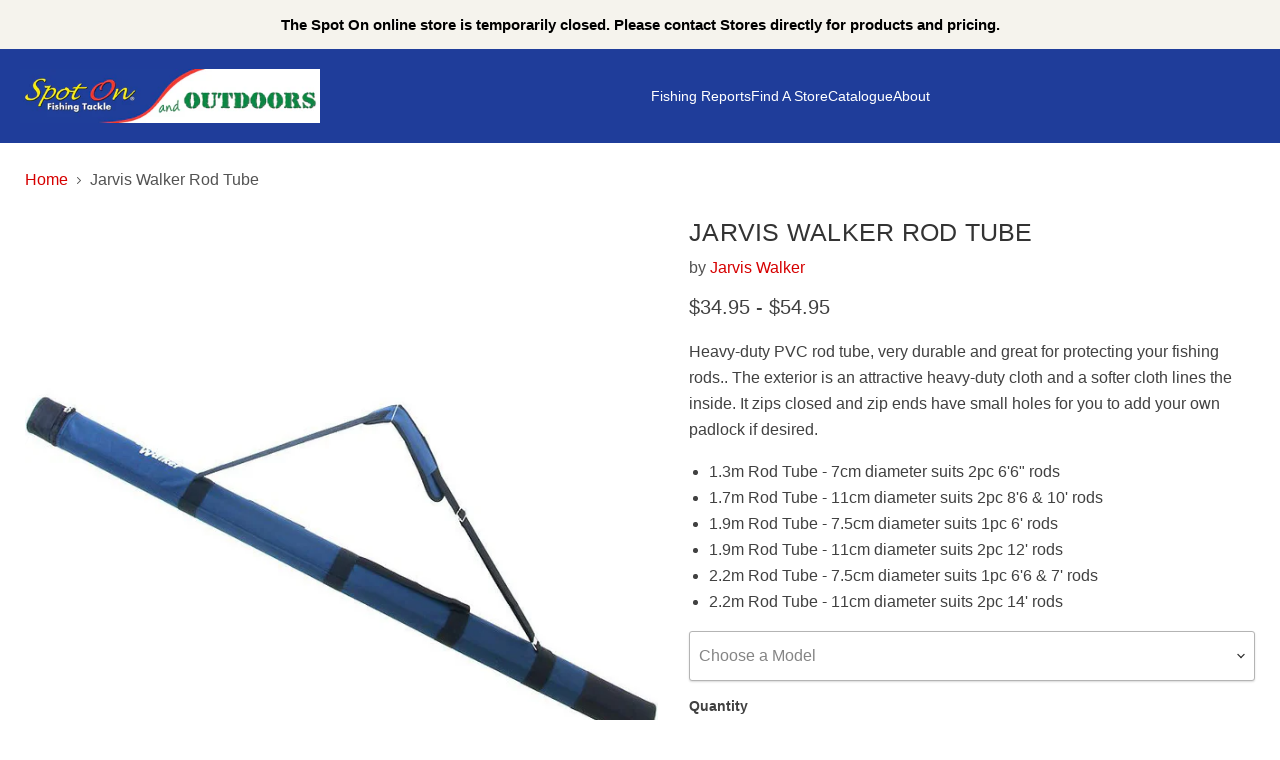

--- FILE ---
content_type: text/html; charset=utf-8
request_url: https://www.spotonfishing.com.au/products/jarvis-walker-rod-tube
body_size: 29752
content:
<!doctype html>
<html class="no-js no-touch" lang="en">
  <head>
    <meta charset="utf-8">
    <meta http-equiv="x-ua-compatible" content="IE=edge">

    <link rel="preconnect" href="https://cdn.shopify.com">
    <link rel="preconnect" href="https://fonts.shopifycdn.com">
    <link rel="preconnect" href="https://v.shopify.com">
    <link rel="preconnect" href="https://cdn.shopifycloud.com">

    <title>Jarvis Walker 1.3m Rod Tube - 7cm diameter suits 2pc 6&#39;6&quot; rods - Jarvis Walker — Spot On Fishing Tackle</title>

    
      <meta name="description" content="Jarvis Walker 1.3m Rod Tube - 7cm diameter suits 2pc 6&#39;6&quot; rods - Jarvis Walker">
    

    
      <link rel="shortcut icon" href="//www.spotonfishing.com.au/cdn/shop/files/favicon_32x32.png?v=1637219317" type="image/png">
    

    
      <link rel="canonical" href="https://www.spotonfishing.com.au/products/jarvis-walker-rod-tube" />
    

    <meta name="viewport" content="width=device-width">

    
    





<meta property="og:site_name" content="Spot On Fishing Tackle">
<meta property="og:url" content="https://www.spotonfishing.com.au/products/jarvis-walker-rod-tube">
<meta property="og:title" content="Jarvis Walker Rod Tube">
<meta property="og:type" content="product">
<meta property="og:description" content="Jarvis Walker 1.3m Rod Tube - 7cm diameter suits 2pc 6&#39;6&quot; rods - Jarvis Walker">




    
    
    

    
    
    <meta
      property="og:image"
      content="https://www.spotonfishing.com.au/cdn/shop/products/41198-1_1_1200x1200.jpg?v=1635228005"
    />
    <meta
      property="og:image:secure_url"
      content="https://www.spotonfishing.com.au/cdn/shop/products/41198-1_1_1200x1200.jpg?v=1635228005"
    />
    <meta property="og:image:width" content="1200" />
    <meta property="og:image:height" content="1200" />
    
    
    <meta property="og:image:alt" content="Social media image" />
  












<meta name="twitter:title" content="Jarvis Walker 1.3m Rod Tube - 7cm diameter suits 2pc 6&#39;6&quot; rods - Jarvis Walker">
<meta name="twitter:description" content="Jarvis Walker 1.3m Rod Tube - 7cm diameter suits 2pc 6&#39;6&quot; rods - Jarvis Walker">


    
    
    
      
      
      <meta name="twitter:card" content="summary">
    
    
    <meta
      property="twitter:image"
      content="https://www.spotonfishing.com.au/cdn/shop/products/41198-1_1_1200x1200_crop_center.jpg?v=1635228005"
    />
    <meta property="twitter:image:width" content="1200" />
    <meta property="twitter:image:height" content="1200" />
    
    
    <meta property="twitter:image:alt" content="Social media image" />
  



    <link rel="preload" href="" as="font" crossorigin="anonymous">
    <link rel="preload" as="style" href="//www.spotonfishing.com.au/cdn/shop/t/10/assets/theme.css?v=173322566799885735161763444424">

    <script>window.performance && window.performance.mark && window.performance.mark('shopify.content_for_header.start');</script><meta name="google-site-verification" content="ORcucxbdkvv1JKl9yXFEje8yLaXao_mOA7NXkWfNbnw">
<meta id="shopify-digital-wallet" name="shopify-digital-wallet" content="/60311503074/digital_wallets/dialog">
<meta name="shopify-checkout-api-token" content="8f5c7506548c17126232f138498f0ffb">
<link rel="alternate" type="application/json+oembed" href="https://www.spotonfishing.com.au/products/jarvis-walker-rod-tube.oembed">
<script async="async" src="/checkouts/internal/preloads.js?locale=en-AU"></script>
<link rel="preconnect" href="https://shop.app" crossorigin="anonymous">
<script async="async" src="https://shop.app/checkouts/internal/preloads.js?locale=en-AU&shop_id=60311503074" crossorigin="anonymous"></script>
<script id="apple-pay-shop-capabilities" type="application/json">{"shopId":60311503074,"countryCode":"AU","currencyCode":"AUD","merchantCapabilities":["supports3DS"],"merchantId":"gid:\/\/shopify\/Shop\/60311503074","merchantName":"Spot On Fishing Tackle","requiredBillingContactFields":["postalAddress","email","phone"],"requiredShippingContactFields":["postalAddress","email","phone"],"shippingType":"shipping","supportedNetworks":["visa","masterCard"],"total":{"type":"pending","label":"Spot On Fishing Tackle","amount":"1.00"},"shopifyPaymentsEnabled":true,"supportsSubscriptions":true}</script>
<script id="shopify-features" type="application/json">{"accessToken":"8f5c7506548c17126232f138498f0ffb","betas":["rich-media-storefront-analytics"],"domain":"www.spotonfishing.com.au","predictiveSearch":true,"shopId":60311503074,"locale":"en"}</script>
<script>var Shopify = Shopify || {};
Shopify.shop = "spot-on-fishing-tackle.myshopify.com";
Shopify.locale = "en";
Shopify.currency = {"active":"AUD","rate":"1.0"};
Shopify.country = "AU";
Shopify.theme = {"name":"Updated Empire - 4-7-25","id":150852272354,"schema_name":"Empire","schema_version":"12.0.0","theme_store_id":838,"role":"main"};
Shopify.theme.handle = "null";
Shopify.theme.style = {"id":null,"handle":null};
Shopify.cdnHost = "www.spotonfishing.com.au/cdn";
Shopify.routes = Shopify.routes || {};
Shopify.routes.root = "/";</script>
<script type="module">!function(o){(o.Shopify=o.Shopify||{}).modules=!0}(window);</script>
<script>!function(o){function n(){var o=[];function n(){o.push(Array.prototype.slice.apply(arguments))}return n.q=o,n}var t=o.Shopify=o.Shopify||{};t.loadFeatures=n(),t.autoloadFeatures=n()}(window);</script>
<script>
  window.ShopifyPay = window.ShopifyPay || {};
  window.ShopifyPay.apiHost = "shop.app\/pay";
  window.ShopifyPay.redirectState = null;
</script>
<script id="shop-js-analytics" type="application/json">{"pageType":"product"}</script>
<script defer="defer" async type="module" src="//www.spotonfishing.com.au/cdn/shopifycloud/shop-js/modules/v2/client.init-shop-cart-sync_DlSlHazZ.en.esm.js"></script>
<script defer="defer" async type="module" src="//www.spotonfishing.com.au/cdn/shopifycloud/shop-js/modules/v2/chunk.common_D16XZWos.esm.js"></script>
<script type="module">
  await import("//www.spotonfishing.com.au/cdn/shopifycloud/shop-js/modules/v2/client.init-shop-cart-sync_DlSlHazZ.en.esm.js");
await import("//www.spotonfishing.com.au/cdn/shopifycloud/shop-js/modules/v2/chunk.common_D16XZWos.esm.js");

  window.Shopify.SignInWithShop?.initShopCartSync?.({"fedCMEnabled":true,"windoidEnabled":true});

</script>
<script>
  window.Shopify = window.Shopify || {};
  if (!window.Shopify.featureAssets) window.Shopify.featureAssets = {};
  window.Shopify.featureAssets['shop-js'] = {"shop-cart-sync":["modules/v2/client.shop-cart-sync_DKWYiEUO.en.esm.js","modules/v2/chunk.common_D16XZWos.esm.js"],"init-fed-cm":["modules/v2/client.init-fed-cm_vfPMjZAC.en.esm.js","modules/v2/chunk.common_D16XZWos.esm.js"],"init-shop-email-lookup-coordinator":["modules/v2/client.init-shop-email-lookup-coordinator_CR38P6MB.en.esm.js","modules/v2/chunk.common_D16XZWos.esm.js"],"init-shop-cart-sync":["modules/v2/client.init-shop-cart-sync_DlSlHazZ.en.esm.js","modules/v2/chunk.common_D16XZWos.esm.js"],"shop-cash-offers":["modules/v2/client.shop-cash-offers_CJw4IQ6B.en.esm.js","modules/v2/chunk.common_D16XZWos.esm.js","modules/v2/chunk.modal_UwFWkumu.esm.js"],"shop-toast-manager":["modules/v2/client.shop-toast-manager_BY778Uv6.en.esm.js","modules/v2/chunk.common_D16XZWos.esm.js"],"init-windoid":["modules/v2/client.init-windoid_DVhZdEm3.en.esm.js","modules/v2/chunk.common_D16XZWos.esm.js"],"shop-button":["modules/v2/client.shop-button_D2ZzKUPa.en.esm.js","modules/v2/chunk.common_D16XZWos.esm.js"],"avatar":["modules/v2/client.avatar_BTnouDA3.en.esm.js"],"init-customer-accounts-sign-up":["modules/v2/client.init-customer-accounts-sign-up_CQZUmjGN.en.esm.js","modules/v2/client.shop-login-button_Cu5K-F7X.en.esm.js","modules/v2/chunk.common_D16XZWos.esm.js","modules/v2/chunk.modal_UwFWkumu.esm.js"],"pay-button":["modules/v2/client.pay-button_CcBqbGU7.en.esm.js","modules/v2/chunk.common_D16XZWos.esm.js"],"init-shop-for-new-customer-accounts":["modules/v2/client.init-shop-for-new-customer-accounts_B5DR5JTE.en.esm.js","modules/v2/client.shop-login-button_Cu5K-F7X.en.esm.js","modules/v2/chunk.common_D16XZWos.esm.js","modules/v2/chunk.modal_UwFWkumu.esm.js"],"shop-login-button":["modules/v2/client.shop-login-button_Cu5K-F7X.en.esm.js","modules/v2/chunk.common_D16XZWos.esm.js","modules/v2/chunk.modal_UwFWkumu.esm.js"],"shop-follow-button":["modules/v2/client.shop-follow-button_BX8Slf17.en.esm.js","modules/v2/chunk.common_D16XZWos.esm.js","modules/v2/chunk.modal_UwFWkumu.esm.js"],"init-customer-accounts":["modules/v2/client.init-customer-accounts_DjKkmQ2w.en.esm.js","modules/v2/client.shop-login-button_Cu5K-F7X.en.esm.js","modules/v2/chunk.common_D16XZWos.esm.js","modules/v2/chunk.modal_UwFWkumu.esm.js"],"lead-capture":["modules/v2/client.lead-capture_ChWCg7nV.en.esm.js","modules/v2/chunk.common_D16XZWos.esm.js","modules/v2/chunk.modal_UwFWkumu.esm.js"],"checkout-modal":["modules/v2/client.checkout-modal_DPnpVyv-.en.esm.js","modules/v2/chunk.common_D16XZWos.esm.js","modules/v2/chunk.modal_UwFWkumu.esm.js"],"shop-login":["modules/v2/client.shop-login_leRXJtcZ.en.esm.js","modules/v2/chunk.common_D16XZWos.esm.js","modules/v2/chunk.modal_UwFWkumu.esm.js"],"payment-terms":["modules/v2/client.payment-terms_Bp9K0NXD.en.esm.js","modules/v2/chunk.common_D16XZWos.esm.js","modules/v2/chunk.modal_UwFWkumu.esm.js"]};
</script>
<script>(function() {
  var isLoaded = false;
  function asyncLoad() {
    if (isLoaded) return;
    isLoaded = true;
    var urls = ["https:\/\/instafeed.nfcube.com\/cdn\/1db0f1512cf62ff44e3a4ec63423b644.js?shop=spot-on-fishing-tackle.myshopify.com","\/\/cdn.shopify.com\/s\/files\/1\/0257\/0108\/9360\/t\/85\/assets\/usf-license.js?shop=spot-on-fishing-tackle.myshopify.com","https:\/\/cdn.roseperl.com\/storelocator-prod\/stockist-form\/spot-on-fishing-tackle-1750215717.js?shop=spot-on-fishing-tackle.myshopify.com","https:\/\/cdn.roseperl.com\/storelocator-prod\/setting\/spot-on-fishing-tackle-1751595966.js?shop=spot-on-fishing-tackle.myshopify.com","https:\/\/cdn.roseperl.com\/storelocator-prod\/wtb\/spot-on-fishing-tackle-1751595966.js?shop=spot-on-fishing-tackle.myshopify.com"];
    for (var i = 0; i < urls.length; i++) {
      var s = document.createElement('script');
      s.type = 'text/javascript';
      s.async = true;
      s.src = urls[i];
      var x = document.getElementsByTagName('script')[0];
      x.parentNode.insertBefore(s, x);
    }
  };
  if(window.attachEvent) {
    window.attachEvent('onload', asyncLoad);
  } else {
    window.addEventListener('load', asyncLoad, false);
  }
})();</script>
<script id="__st">var __st={"a":60311503074,"offset":37800,"reqid":"e890c5d6-63e6-4487-8b33-5d9cde4c5ab4-1768594431","pageurl":"www.spotonfishing.com.au\/products\/jarvis-walker-rod-tube","u":"0ed5f3f3ea12","p":"product","rtyp":"product","rid":7350115172578};</script>
<script>window.ShopifyPaypalV4VisibilityTracking = true;</script>
<script id="captcha-bootstrap">!function(){'use strict';const t='contact',e='account',n='new_comment',o=[[t,t],['blogs',n],['comments',n],[t,'customer']],c=[[e,'customer_login'],[e,'guest_login'],[e,'recover_customer_password'],[e,'create_customer']],r=t=>t.map((([t,e])=>`form[action*='/${t}']:not([data-nocaptcha='true']) input[name='form_type'][value='${e}']`)).join(','),a=t=>()=>t?[...document.querySelectorAll(t)].map((t=>t.form)):[];function s(){const t=[...o],e=r(t);return a(e)}const i='password',u='form_key',d=['recaptcha-v3-token','g-recaptcha-response','h-captcha-response',i],f=()=>{try{return window.sessionStorage}catch{return}},m='__shopify_v',_=t=>t.elements[u];function p(t,e,n=!1){try{const o=window.sessionStorage,c=JSON.parse(o.getItem(e)),{data:r}=function(t){const{data:e,action:n}=t;return t[m]||n?{data:e,action:n}:{data:t,action:n}}(c);for(const[e,n]of Object.entries(r))t.elements[e]&&(t.elements[e].value=n);n&&o.removeItem(e)}catch(o){console.error('form repopulation failed',{error:o})}}const l='form_type',E='cptcha';function T(t){t.dataset[E]=!0}const w=window,h=w.document,L='Shopify',v='ce_forms',y='captcha';let A=!1;((t,e)=>{const n=(g='f06e6c50-85a8-45c8-87d0-21a2b65856fe',I='https://cdn.shopify.com/shopifycloud/storefront-forms-hcaptcha/ce_storefront_forms_captcha_hcaptcha.v1.5.2.iife.js',D={infoText:'Protected by hCaptcha',privacyText:'Privacy',termsText:'Terms'},(t,e,n)=>{const o=w[L][v],c=o.bindForm;if(c)return c(t,g,e,D).then(n);var r;o.q.push([[t,g,e,D],n]),r=I,A||(h.body.append(Object.assign(h.createElement('script'),{id:'captcha-provider',async:!0,src:r})),A=!0)});var g,I,D;w[L]=w[L]||{},w[L][v]=w[L][v]||{},w[L][v].q=[],w[L][y]=w[L][y]||{},w[L][y].protect=function(t,e){n(t,void 0,e),T(t)},Object.freeze(w[L][y]),function(t,e,n,w,h,L){const[v,y,A,g]=function(t,e,n){const i=e?o:[],u=t?c:[],d=[...i,...u],f=r(d),m=r(i),_=r(d.filter((([t,e])=>n.includes(e))));return[a(f),a(m),a(_),s()]}(w,h,L),I=t=>{const e=t.target;return e instanceof HTMLFormElement?e:e&&e.form},D=t=>v().includes(t);t.addEventListener('submit',(t=>{const e=I(t);if(!e)return;const n=D(e)&&!e.dataset.hcaptchaBound&&!e.dataset.recaptchaBound,o=_(e),c=g().includes(e)&&(!o||!o.value);(n||c)&&t.preventDefault(),c&&!n&&(function(t){try{if(!f())return;!function(t){const e=f();if(!e)return;const n=_(t);if(!n)return;const o=n.value;o&&e.removeItem(o)}(t);const e=Array.from(Array(32),(()=>Math.random().toString(36)[2])).join('');!function(t,e){_(t)||t.append(Object.assign(document.createElement('input'),{type:'hidden',name:u})),t.elements[u].value=e}(t,e),function(t,e){const n=f();if(!n)return;const o=[...t.querySelectorAll(`input[type='${i}']`)].map((({name:t})=>t)),c=[...d,...o],r={};for(const[a,s]of new FormData(t).entries())c.includes(a)||(r[a]=s);n.setItem(e,JSON.stringify({[m]:1,action:t.action,data:r}))}(t,e)}catch(e){console.error('failed to persist form',e)}}(e),e.submit())}));const S=(t,e)=>{t&&!t.dataset[E]&&(n(t,e.some((e=>e===t))),T(t))};for(const o of['focusin','change'])t.addEventListener(o,(t=>{const e=I(t);D(e)&&S(e,y())}));const B=e.get('form_key'),M=e.get(l),P=B&&M;t.addEventListener('DOMContentLoaded',(()=>{const t=y();if(P)for(const e of t)e.elements[l].value===M&&p(e,B);[...new Set([...A(),...v().filter((t=>'true'===t.dataset.shopifyCaptcha))])].forEach((e=>S(e,t)))}))}(h,new URLSearchParams(w.location.search),n,t,e,['guest_login'])})(!0,!0)}();</script>
<script integrity="sha256-4kQ18oKyAcykRKYeNunJcIwy7WH5gtpwJnB7kiuLZ1E=" data-source-attribution="shopify.loadfeatures" defer="defer" src="//www.spotonfishing.com.au/cdn/shopifycloud/storefront/assets/storefront/load_feature-a0a9edcb.js" crossorigin="anonymous"></script>
<script crossorigin="anonymous" defer="defer" src="//www.spotonfishing.com.au/cdn/shopifycloud/storefront/assets/shopify_pay/storefront-65b4c6d7.js?v=20250812"></script>
<script data-source-attribution="shopify.dynamic_checkout.dynamic.init">var Shopify=Shopify||{};Shopify.PaymentButton=Shopify.PaymentButton||{isStorefrontPortableWallets:!0,init:function(){window.Shopify.PaymentButton.init=function(){};var t=document.createElement("script");t.src="https://www.spotonfishing.com.au/cdn/shopifycloud/portable-wallets/latest/portable-wallets.en.js",t.type="module",document.head.appendChild(t)}};
</script>
<script data-source-attribution="shopify.dynamic_checkout.buyer_consent">
  function portableWalletsHideBuyerConsent(e){var t=document.getElementById("shopify-buyer-consent"),n=document.getElementById("shopify-subscription-policy-button");t&&n&&(t.classList.add("hidden"),t.setAttribute("aria-hidden","true"),n.removeEventListener("click",e))}function portableWalletsShowBuyerConsent(e){var t=document.getElementById("shopify-buyer-consent"),n=document.getElementById("shopify-subscription-policy-button");t&&n&&(t.classList.remove("hidden"),t.removeAttribute("aria-hidden"),n.addEventListener("click",e))}window.Shopify?.PaymentButton&&(window.Shopify.PaymentButton.hideBuyerConsent=portableWalletsHideBuyerConsent,window.Shopify.PaymentButton.showBuyerConsent=portableWalletsShowBuyerConsent);
</script>
<script>
  function portableWalletsCleanup(e){e&&e.src&&console.error("Failed to load portable wallets script "+e.src);var t=document.querySelectorAll("shopify-accelerated-checkout .shopify-payment-button__skeleton, shopify-accelerated-checkout-cart .wallet-cart-button__skeleton"),e=document.getElementById("shopify-buyer-consent");for(let e=0;e<t.length;e++)t[e].remove();e&&e.remove()}function portableWalletsNotLoadedAsModule(e){e instanceof ErrorEvent&&"string"==typeof e.message&&e.message.includes("import.meta")&&"string"==typeof e.filename&&e.filename.includes("portable-wallets")&&(window.removeEventListener("error",portableWalletsNotLoadedAsModule),window.Shopify.PaymentButton.failedToLoad=e,"loading"===document.readyState?document.addEventListener("DOMContentLoaded",window.Shopify.PaymentButton.init):window.Shopify.PaymentButton.init())}window.addEventListener("error",portableWalletsNotLoadedAsModule);
</script>

<script type="module" src="https://www.spotonfishing.com.au/cdn/shopifycloud/portable-wallets/latest/portable-wallets.en.js" onError="portableWalletsCleanup(this)" crossorigin="anonymous"></script>
<script nomodule>
  document.addEventListener("DOMContentLoaded", portableWalletsCleanup);
</script>

<link id="shopify-accelerated-checkout-styles" rel="stylesheet" media="screen" href="https://www.spotonfishing.com.au/cdn/shopifycloud/portable-wallets/latest/accelerated-checkout-backwards-compat.css" crossorigin="anonymous">
<style id="shopify-accelerated-checkout-cart">
        #shopify-buyer-consent {
  margin-top: 1em;
  display: inline-block;
  width: 100%;
}

#shopify-buyer-consent.hidden {
  display: none;
}

#shopify-subscription-policy-button {
  background: none;
  border: none;
  padding: 0;
  text-decoration: underline;
  font-size: inherit;
  cursor: pointer;
}

#shopify-subscription-policy-button::before {
  box-shadow: none;
}

      </style>

<script>window.performance && window.performance.mark && window.performance.mark('shopify.content_for_header.end');</script>

    <link href="//www.spotonfishing.com.au/cdn/shop/t/10/assets/theme.css?v=173322566799885735161763444424" rel="stylesheet" type="text/css" media="all" />

    
      <link href="//www.spotonfishing.com.au/cdn/shop/t/10/assets/ripple.css?v=100240391239311985871751595924" rel="stylesheet" type="text/css" media="all" />
    

    
    <script>
      window.Theme = window.Theme || {};
      window.Theme.version = '12.0.0';
      window.Theme.name = 'Empire';
      window.Theme.routes = {
        "root_url": "/",
        "account_url": "/account",
        "account_login_url": "/account/login",
        "account_logout_url": "/account/logout",
        "account_register_url": "/account/register",
        "account_addresses_url": "/account/addresses",
        "collections_url": "/collections",
        "all_products_collection_url": "/collections/all",
        "search_url": "/search",
        "predictive_search_url": "/search/suggest",
        "cart_url": "/cart",
        "cart_add_url": "/cart/add",
        "cart_change_url": "/cart/change",
        "cart_clear_url": "/cart/clear",
        "product_recommendations_url": "/recommendations/products",
      };
    </script>
    

  <link href="https://cdn.shopify.com/extensions/019b4963-c93f-7837-b26b-741ac6867160/sl-app-extension-57/assets/dealerform.css" rel="stylesheet" type="text/css" media="all">
<script src="https://cdn.shopify.com/extensions/019a26f7-cf8f-78bd-a350-620d3f11ab93/easyspecs-9/assets/embed.js" type="text/javascript" defer="defer"></script>
<link href="https://monorail-edge.shopifysvc.com" rel="dns-prefetch">
<script>(function(){if ("sendBeacon" in navigator && "performance" in window) {try {var session_token_from_headers = performance.getEntriesByType('navigation')[0].serverTiming.find(x => x.name == '_s').description;} catch {var session_token_from_headers = undefined;}var session_cookie_matches = document.cookie.match(/_shopify_s=([^;]*)/);var session_token_from_cookie = session_cookie_matches && session_cookie_matches.length === 2 ? session_cookie_matches[1] : "";var session_token = session_token_from_headers || session_token_from_cookie || "";function handle_abandonment_event(e) {var entries = performance.getEntries().filter(function(entry) {return /monorail-edge.shopifysvc.com/.test(entry.name);});if (!window.abandonment_tracked && entries.length === 0) {window.abandonment_tracked = true;var currentMs = Date.now();var navigation_start = performance.timing.navigationStart;var payload = {shop_id: 60311503074,url: window.location.href,navigation_start,duration: currentMs - navigation_start,session_token,page_type: "product"};window.navigator.sendBeacon("https://monorail-edge.shopifysvc.com/v1/produce", JSON.stringify({schema_id: "online_store_buyer_site_abandonment/1.1",payload: payload,metadata: {event_created_at_ms: currentMs,event_sent_at_ms: currentMs}}));}}window.addEventListener('pagehide', handle_abandonment_event);}}());</script>
<script id="web-pixels-manager-setup">(function e(e,d,r,n,o){if(void 0===o&&(o={}),!Boolean(null===(a=null===(i=window.Shopify)||void 0===i?void 0:i.analytics)||void 0===a?void 0:a.replayQueue)){var i,a;window.Shopify=window.Shopify||{};var t=window.Shopify;t.analytics=t.analytics||{};var s=t.analytics;s.replayQueue=[],s.publish=function(e,d,r){return s.replayQueue.push([e,d,r]),!0};try{self.performance.mark("wpm:start")}catch(e){}var l=function(){var e={modern:/Edge?\/(1{2}[4-9]|1[2-9]\d|[2-9]\d{2}|\d{4,})\.\d+(\.\d+|)|Firefox\/(1{2}[4-9]|1[2-9]\d|[2-9]\d{2}|\d{4,})\.\d+(\.\d+|)|Chrom(ium|e)\/(9{2}|\d{3,})\.\d+(\.\d+|)|(Maci|X1{2}).+ Version\/(15\.\d+|(1[6-9]|[2-9]\d|\d{3,})\.\d+)([,.]\d+|)( \(\w+\)|)( Mobile\/\w+|) Safari\/|Chrome.+OPR\/(9{2}|\d{3,})\.\d+\.\d+|(CPU[ +]OS|iPhone[ +]OS|CPU[ +]iPhone|CPU IPhone OS|CPU iPad OS)[ +]+(15[._]\d+|(1[6-9]|[2-9]\d|\d{3,})[._]\d+)([._]\d+|)|Android:?[ /-](13[3-9]|1[4-9]\d|[2-9]\d{2}|\d{4,})(\.\d+|)(\.\d+|)|Android.+Firefox\/(13[5-9]|1[4-9]\d|[2-9]\d{2}|\d{4,})\.\d+(\.\d+|)|Android.+Chrom(ium|e)\/(13[3-9]|1[4-9]\d|[2-9]\d{2}|\d{4,})\.\d+(\.\d+|)|SamsungBrowser\/([2-9]\d|\d{3,})\.\d+/,legacy:/Edge?\/(1[6-9]|[2-9]\d|\d{3,})\.\d+(\.\d+|)|Firefox\/(5[4-9]|[6-9]\d|\d{3,})\.\d+(\.\d+|)|Chrom(ium|e)\/(5[1-9]|[6-9]\d|\d{3,})\.\d+(\.\d+|)([\d.]+$|.*Safari\/(?![\d.]+ Edge\/[\d.]+$))|(Maci|X1{2}).+ Version\/(10\.\d+|(1[1-9]|[2-9]\d|\d{3,})\.\d+)([,.]\d+|)( \(\w+\)|)( Mobile\/\w+|) Safari\/|Chrome.+OPR\/(3[89]|[4-9]\d|\d{3,})\.\d+\.\d+|(CPU[ +]OS|iPhone[ +]OS|CPU[ +]iPhone|CPU IPhone OS|CPU iPad OS)[ +]+(10[._]\d+|(1[1-9]|[2-9]\d|\d{3,})[._]\d+)([._]\d+|)|Android:?[ /-](13[3-9]|1[4-9]\d|[2-9]\d{2}|\d{4,})(\.\d+|)(\.\d+|)|Mobile Safari.+OPR\/([89]\d|\d{3,})\.\d+\.\d+|Android.+Firefox\/(13[5-9]|1[4-9]\d|[2-9]\d{2}|\d{4,})\.\d+(\.\d+|)|Android.+Chrom(ium|e)\/(13[3-9]|1[4-9]\d|[2-9]\d{2}|\d{4,})\.\d+(\.\d+|)|Android.+(UC? ?Browser|UCWEB|U3)[ /]?(15\.([5-9]|\d{2,})|(1[6-9]|[2-9]\d|\d{3,})\.\d+)\.\d+|SamsungBrowser\/(5\.\d+|([6-9]|\d{2,})\.\d+)|Android.+MQ{2}Browser\/(14(\.(9|\d{2,})|)|(1[5-9]|[2-9]\d|\d{3,})(\.\d+|))(\.\d+|)|K[Aa][Ii]OS\/(3\.\d+|([4-9]|\d{2,})\.\d+)(\.\d+|)/},d=e.modern,r=e.legacy,n=navigator.userAgent;return n.match(d)?"modern":n.match(r)?"legacy":"unknown"}(),u="modern"===l?"modern":"legacy",c=(null!=n?n:{modern:"",legacy:""})[u],f=function(e){return[e.baseUrl,"/wpm","/b",e.hashVersion,"modern"===e.buildTarget?"m":"l",".js"].join("")}({baseUrl:d,hashVersion:r,buildTarget:u}),m=function(e){var d=e.version,r=e.bundleTarget,n=e.surface,o=e.pageUrl,i=e.monorailEndpoint;return{emit:function(e){var a=e.status,t=e.errorMsg,s=(new Date).getTime(),l=JSON.stringify({metadata:{event_sent_at_ms:s},events:[{schema_id:"web_pixels_manager_load/3.1",payload:{version:d,bundle_target:r,page_url:o,status:a,surface:n,error_msg:t},metadata:{event_created_at_ms:s}}]});if(!i)return console&&console.warn&&console.warn("[Web Pixels Manager] No Monorail endpoint provided, skipping logging."),!1;try{return self.navigator.sendBeacon.bind(self.navigator)(i,l)}catch(e){}var u=new XMLHttpRequest;try{return u.open("POST",i,!0),u.setRequestHeader("Content-Type","text/plain"),u.send(l),!0}catch(e){return console&&console.warn&&console.warn("[Web Pixels Manager] Got an unhandled error while logging to Monorail."),!1}}}}({version:r,bundleTarget:l,surface:e.surface,pageUrl:self.location.href,monorailEndpoint:e.monorailEndpoint});try{o.browserTarget=l,function(e){var d=e.src,r=e.async,n=void 0===r||r,o=e.onload,i=e.onerror,a=e.sri,t=e.scriptDataAttributes,s=void 0===t?{}:t,l=document.createElement("script"),u=document.querySelector("head"),c=document.querySelector("body");if(l.async=n,l.src=d,a&&(l.integrity=a,l.crossOrigin="anonymous"),s)for(var f in s)if(Object.prototype.hasOwnProperty.call(s,f))try{l.dataset[f]=s[f]}catch(e){}if(o&&l.addEventListener("load",o),i&&l.addEventListener("error",i),u)u.appendChild(l);else{if(!c)throw new Error("Did not find a head or body element to append the script");c.appendChild(l)}}({src:f,async:!0,onload:function(){if(!function(){var e,d;return Boolean(null===(d=null===(e=window.Shopify)||void 0===e?void 0:e.analytics)||void 0===d?void 0:d.initialized)}()){var d=window.webPixelsManager.init(e)||void 0;if(d){var r=window.Shopify.analytics;r.replayQueue.forEach((function(e){var r=e[0],n=e[1],o=e[2];d.publishCustomEvent(r,n,o)})),r.replayQueue=[],r.publish=d.publishCustomEvent,r.visitor=d.visitor,r.initialized=!0}}},onerror:function(){return m.emit({status:"failed",errorMsg:"".concat(f," has failed to load")})},sri:function(e){var d=/^sha384-[A-Za-z0-9+/=]+$/;return"string"==typeof e&&d.test(e)}(c)?c:"",scriptDataAttributes:o}),m.emit({status:"loading"})}catch(e){m.emit({status:"failed",errorMsg:(null==e?void 0:e.message)||"Unknown error"})}}})({shopId: 60311503074,storefrontBaseUrl: "https://www.spotonfishing.com.au",extensionsBaseUrl: "https://extensions.shopifycdn.com/cdn/shopifycloud/web-pixels-manager",monorailEndpoint: "https://monorail-edge.shopifysvc.com/unstable/produce_batch",surface: "storefront-renderer",enabledBetaFlags: ["2dca8a86"],webPixelsConfigList: [{"id":"489849058","configuration":"{\"config\":\"{\\\"pixel_id\\\":\\\"G-58EJ5HL1B8\\\",\\\"target_country\\\":\\\"AU\\\",\\\"gtag_events\\\":[{\\\"type\\\":\\\"begin_checkout\\\",\\\"action_label\\\":\\\"G-58EJ5HL1B8\\\"},{\\\"type\\\":\\\"search\\\",\\\"action_label\\\":\\\"G-58EJ5HL1B8\\\"},{\\\"type\\\":\\\"view_item\\\",\\\"action_label\\\":[\\\"G-58EJ5HL1B8\\\",\\\"MC-WEK675BWVE\\\"]},{\\\"type\\\":\\\"purchase\\\",\\\"action_label\\\":[\\\"G-58EJ5HL1B8\\\",\\\"MC-WEK675BWVE\\\"]},{\\\"type\\\":\\\"page_view\\\",\\\"action_label\\\":[\\\"G-58EJ5HL1B8\\\",\\\"MC-WEK675BWVE\\\"]},{\\\"type\\\":\\\"add_payment_info\\\",\\\"action_label\\\":\\\"G-58EJ5HL1B8\\\"},{\\\"type\\\":\\\"add_to_cart\\\",\\\"action_label\\\":\\\"G-58EJ5HL1B8\\\"}],\\\"enable_monitoring_mode\\\":false}\"}","eventPayloadVersion":"v1","runtimeContext":"OPEN","scriptVersion":"b2a88bafab3e21179ed38636efcd8a93","type":"APP","apiClientId":1780363,"privacyPurposes":[],"dataSharingAdjustments":{"protectedCustomerApprovalScopes":["read_customer_address","read_customer_email","read_customer_name","read_customer_personal_data","read_customer_phone"]}},{"id":"shopify-app-pixel","configuration":"{}","eventPayloadVersion":"v1","runtimeContext":"STRICT","scriptVersion":"0450","apiClientId":"shopify-pixel","type":"APP","privacyPurposes":["ANALYTICS","MARKETING"]},{"id":"shopify-custom-pixel","eventPayloadVersion":"v1","runtimeContext":"LAX","scriptVersion":"0450","apiClientId":"shopify-pixel","type":"CUSTOM","privacyPurposes":["ANALYTICS","MARKETING"]}],isMerchantRequest: false,initData: {"shop":{"name":"Spot On Fishing Tackle","paymentSettings":{"currencyCode":"AUD"},"myshopifyDomain":"spot-on-fishing-tackle.myshopify.com","countryCode":"AU","storefrontUrl":"https:\/\/www.spotonfishing.com.au"},"customer":null,"cart":null,"checkout":null,"productVariants":[{"price":{"amount":34.95,"currencyCode":"AUD"},"product":{"title":"Jarvis Walker Rod Tube","vendor":"Jarvis Walker","id":"7350115172578","untranslatedTitle":"Jarvis Walker Rod Tube","url":"\/products\/jarvis-walker-rod-tube","type":"Fishing Accessories"},"id":"41951534743778","image":{"src":"\/\/www.spotonfishing.com.au\/cdn\/shop\/products\/41198-1_1.jpg?v=1635228005"},"sku":"41198","title":"1.3m Rod Tube - 7cm diameter suits 2pc 6'6\" rods","untranslatedTitle":"1.3m Rod Tube - 7cm diameter suits 2pc 6'6\" rods"},{"price":{"amount":39.95,"currencyCode":"AUD"},"product":{"title":"Jarvis Walker Rod Tube","vendor":"Jarvis Walker","id":"7350115172578","untranslatedTitle":"Jarvis Walker Rod Tube","url":"\/products\/jarvis-walker-rod-tube","type":"Fishing Accessories"},"id":"41951534776546","image":{"src":"\/\/www.spotonfishing.com.au\/cdn\/shop\/products\/41198-1_1.jpg?v=1635228005"},"sku":"41199","title":"1.7m Rod Tube - 11cm diameter suits 2pc 8'6 \u0026 10' rods","untranslatedTitle":"1.7m Rod Tube - 11cm diameter suits 2pc 8'6 \u0026 10' rods"},{"price":{"amount":39.95,"currencyCode":"AUD"},"product":{"title":"Jarvis Walker Rod Tube","vendor":"Jarvis Walker","id":"7350115172578","untranslatedTitle":"Jarvis Walker Rod Tube","url":"\/products\/jarvis-walker-rod-tube","type":"Fishing Accessories"},"id":"41951534809314","image":{"src":"\/\/www.spotonfishing.com.au\/cdn\/shop\/products\/41198-1_1.jpg?v=1635228005"},"sku":"41200","title":"1.9m Rod Tube - 7.5cm diameter suits 1pc 6' rods","untranslatedTitle":"1.9m Rod Tube - 7.5cm diameter suits 1pc 6' rods"},{"price":{"amount":49.95,"currencyCode":"AUD"},"product":{"title":"Jarvis Walker Rod Tube","vendor":"Jarvis Walker","id":"7350115172578","untranslatedTitle":"Jarvis Walker Rod Tube","url":"\/products\/jarvis-walker-rod-tube","type":"Fishing Accessories"},"id":"41951534842082","image":{"src":"\/\/www.spotonfishing.com.au\/cdn\/shop\/products\/41198-1_1.jpg?v=1635228005"},"sku":"41247","title":"1.9m Rod Tube - 11cm diameter suits 2pc 12' rods","untranslatedTitle":"1.9m Rod Tube - 11cm diameter suits 2pc 12' rods"},{"price":{"amount":49.95,"currencyCode":"AUD"},"product":{"title":"Jarvis Walker Rod Tube","vendor":"Jarvis Walker","id":"7350115172578","untranslatedTitle":"Jarvis Walker Rod Tube","url":"\/products\/jarvis-walker-rod-tube","type":"Fishing Accessories"},"id":"41951534874850","image":{"src":"\/\/www.spotonfishing.com.au\/cdn\/shop\/products\/41198-1_1.jpg?v=1635228005"},"sku":"41201","title":"2.2m Rod Tube - 7.5cm diameter suits 1pc 6'6 \u0026 7' rods","untranslatedTitle":"2.2m Rod Tube - 7.5cm diameter suits 1pc 6'6 \u0026 7' rods"},{"price":{"amount":54.95,"currencyCode":"AUD"},"product":{"title":"Jarvis Walker Rod Tube","vendor":"Jarvis Walker","id":"7350115172578","untranslatedTitle":"Jarvis Walker Rod Tube","url":"\/products\/jarvis-walker-rod-tube","type":"Fishing Accessories"},"id":"41951534907618","image":{"src":"\/\/www.spotonfishing.com.au\/cdn\/shop\/products\/41198-1_1.jpg?v=1635228005"},"sku":"41202","title":"2.2m Rod Tube - 11cm diameter suits 2pc 14' rods","untranslatedTitle":"2.2m Rod Tube - 11cm diameter suits 2pc 14' rods"}],"purchasingCompany":null},},"https://www.spotonfishing.com.au/cdn","fcfee988w5aeb613cpc8e4bc33m6693e112",{"modern":"","legacy":""},{"shopId":"60311503074","storefrontBaseUrl":"https:\/\/www.spotonfishing.com.au","extensionBaseUrl":"https:\/\/extensions.shopifycdn.com\/cdn\/shopifycloud\/web-pixels-manager","surface":"storefront-renderer","enabledBetaFlags":"[\"2dca8a86\"]","isMerchantRequest":"false","hashVersion":"fcfee988w5aeb613cpc8e4bc33m6693e112","publish":"custom","events":"[[\"page_viewed\",{}],[\"product_viewed\",{\"productVariant\":{\"price\":{\"amount\":34.95,\"currencyCode\":\"AUD\"},\"product\":{\"title\":\"Jarvis Walker Rod Tube\",\"vendor\":\"Jarvis Walker\",\"id\":\"7350115172578\",\"untranslatedTitle\":\"Jarvis Walker Rod Tube\",\"url\":\"\/products\/jarvis-walker-rod-tube\",\"type\":\"Fishing Accessories\"},\"id\":\"41951534743778\",\"image\":{\"src\":\"\/\/www.spotonfishing.com.au\/cdn\/shop\/products\/41198-1_1.jpg?v=1635228005\"},\"sku\":\"41198\",\"title\":\"1.3m Rod Tube - 7cm diameter suits 2pc 6'6\\\" rods\",\"untranslatedTitle\":\"1.3m Rod Tube - 7cm diameter suits 2pc 6'6\\\" rods\"}}]]"});</script><script>
  window.ShopifyAnalytics = window.ShopifyAnalytics || {};
  window.ShopifyAnalytics.meta = window.ShopifyAnalytics.meta || {};
  window.ShopifyAnalytics.meta.currency = 'AUD';
  var meta = {"product":{"id":7350115172578,"gid":"gid:\/\/shopify\/Product\/7350115172578","vendor":"Jarvis Walker","type":"Fishing Accessories","handle":"jarvis-walker-rod-tube","variants":[{"id":41951534743778,"price":3495,"name":"Jarvis Walker Rod Tube - 1.3m Rod Tube - 7cm diameter suits 2pc 6'6\" rods","public_title":"1.3m Rod Tube - 7cm diameter suits 2pc 6'6\" rods","sku":"41198"},{"id":41951534776546,"price":3995,"name":"Jarvis Walker Rod Tube - 1.7m Rod Tube - 11cm diameter suits 2pc 8'6 \u0026 10' rods","public_title":"1.7m Rod Tube - 11cm diameter suits 2pc 8'6 \u0026 10' rods","sku":"41199"},{"id":41951534809314,"price":3995,"name":"Jarvis Walker Rod Tube - 1.9m Rod Tube - 7.5cm diameter suits 1pc 6' rods","public_title":"1.9m Rod Tube - 7.5cm diameter suits 1pc 6' rods","sku":"41200"},{"id":41951534842082,"price":4995,"name":"Jarvis Walker Rod Tube - 1.9m Rod Tube - 11cm diameter suits 2pc 12' rods","public_title":"1.9m Rod Tube - 11cm diameter suits 2pc 12' rods","sku":"41247"},{"id":41951534874850,"price":4995,"name":"Jarvis Walker Rod Tube - 2.2m Rod Tube - 7.5cm diameter suits 1pc 6'6 \u0026 7' rods","public_title":"2.2m Rod Tube - 7.5cm diameter suits 1pc 6'6 \u0026 7' rods","sku":"41201"},{"id":41951534907618,"price":5495,"name":"Jarvis Walker Rod Tube - 2.2m Rod Tube - 11cm diameter suits 2pc 14' rods","public_title":"2.2m Rod Tube - 11cm diameter suits 2pc 14' rods","sku":"41202"}],"remote":false},"page":{"pageType":"product","resourceType":"product","resourceId":7350115172578,"requestId":"e890c5d6-63e6-4487-8b33-5d9cde4c5ab4-1768594431"}};
  for (var attr in meta) {
    window.ShopifyAnalytics.meta[attr] = meta[attr];
  }
</script>
<script class="analytics">
  (function () {
    var customDocumentWrite = function(content) {
      var jquery = null;

      if (window.jQuery) {
        jquery = window.jQuery;
      } else if (window.Checkout && window.Checkout.$) {
        jquery = window.Checkout.$;
      }

      if (jquery) {
        jquery('body').append(content);
      }
    };

    var hasLoggedConversion = function(token) {
      if (token) {
        return document.cookie.indexOf('loggedConversion=' + token) !== -1;
      }
      return false;
    }

    var setCookieIfConversion = function(token) {
      if (token) {
        var twoMonthsFromNow = new Date(Date.now());
        twoMonthsFromNow.setMonth(twoMonthsFromNow.getMonth() + 2);

        document.cookie = 'loggedConversion=' + token + '; expires=' + twoMonthsFromNow;
      }
    }

    var trekkie = window.ShopifyAnalytics.lib = window.trekkie = window.trekkie || [];
    if (trekkie.integrations) {
      return;
    }
    trekkie.methods = [
      'identify',
      'page',
      'ready',
      'track',
      'trackForm',
      'trackLink'
    ];
    trekkie.factory = function(method) {
      return function() {
        var args = Array.prototype.slice.call(arguments);
        args.unshift(method);
        trekkie.push(args);
        return trekkie;
      };
    };
    for (var i = 0; i < trekkie.methods.length; i++) {
      var key = trekkie.methods[i];
      trekkie[key] = trekkie.factory(key);
    }
    trekkie.load = function(config) {
      trekkie.config = config || {};
      trekkie.config.initialDocumentCookie = document.cookie;
      var first = document.getElementsByTagName('script')[0];
      var script = document.createElement('script');
      script.type = 'text/javascript';
      script.onerror = function(e) {
        var scriptFallback = document.createElement('script');
        scriptFallback.type = 'text/javascript';
        scriptFallback.onerror = function(error) {
                var Monorail = {
      produce: function produce(monorailDomain, schemaId, payload) {
        var currentMs = new Date().getTime();
        var event = {
          schema_id: schemaId,
          payload: payload,
          metadata: {
            event_created_at_ms: currentMs,
            event_sent_at_ms: currentMs
          }
        };
        return Monorail.sendRequest("https://" + monorailDomain + "/v1/produce", JSON.stringify(event));
      },
      sendRequest: function sendRequest(endpointUrl, payload) {
        // Try the sendBeacon API
        if (window && window.navigator && typeof window.navigator.sendBeacon === 'function' && typeof window.Blob === 'function' && !Monorail.isIos12()) {
          var blobData = new window.Blob([payload], {
            type: 'text/plain'
          });

          if (window.navigator.sendBeacon(endpointUrl, blobData)) {
            return true;
          } // sendBeacon was not successful

        } // XHR beacon

        var xhr = new XMLHttpRequest();

        try {
          xhr.open('POST', endpointUrl);
          xhr.setRequestHeader('Content-Type', 'text/plain');
          xhr.send(payload);
        } catch (e) {
          console.log(e);
        }

        return false;
      },
      isIos12: function isIos12() {
        return window.navigator.userAgent.lastIndexOf('iPhone; CPU iPhone OS 12_') !== -1 || window.navigator.userAgent.lastIndexOf('iPad; CPU OS 12_') !== -1;
      }
    };
    Monorail.produce('monorail-edge.shopifysvc.com',
      'trekkie_storefront_load_errors/1.1',
      {shop_id: 60311503074,
      theme_id: 150852272354,
      app_name: "storefront",
      context_url: window.location.href,
      source_url: "//www.spotonfishing.com.au/cdn/s/trekkie.storefront.cd680fe47e6c39ca5d5df5f0a32d569bc48c0f27.min.js"});

        };
        scriptFallback.async = true;
        scriptFallback.src = '//www.spotonfishing.com.au/cdn/s/trekkie.storefront.cd680fe47e6c39ca5d5df5f0a32d569bc48c0f27.min.js';
        first.parentNode.insertBefore(scriptFallback, first);
      };
      script.async = true;
      script.src = '//www.spotonfishing.com.au/cdn/s/trekkie.storefront.cd680fe47e6c39ca5d5df5f0a32d569bc48c0f27.min.js';
      first.parentNode.insertBefore(script, first);
    };
    trekkie.load(
      {"Trekkie":{"appName":"storefront","development":false,"defaultAttributes":{"shopId":60311503074,"isMerchantRequest":null,"themeId":150852272354,"themeCityHash":"15077716853891848322","contentLanguage":"en","currency":"AUD","eventMetadataId":"e22f65c3-7b1f-41c2-85e5-b0f620c5b20f"},"isServerSideCookieWritingEnabled":true,"monorailRegion":"shop_domain","enabledBetaFlags":["65f19447"]},"Session Attribution":{},"S2S":{"facebookCapiEnabled":false,"source":"trekkie-storefront-renderer","apiClientId":580111}}
    );

    var loaded = false;
    trekkie.ready(function() {
      if (loaded) return;
      loaded = true;

      window.ShopifyAnalytics.lib = window.trekkie;

      var originalDocumentWrite = document.write;
      document.write = customDocumentWrite;
      try { window.ShopifyAnalytics.merchantGoogleAnalytics.call(this); } catch(error) {};
      document.write = originalDocumentWrite;

      window.ShopifyAnalytics.lib.page(null,{"pageType":"product","resourceType":"product","resourceId":7350115172578,"requestId":"e890c5d6-63e6-4487-8b33-5d9cde4c5ab4-1768594431","shopifyEmitted":true});

      var match = window.location.pathname.match(/checkouts\/(.+)\/(thank_you|post_purchase)/)
      var token = match? match[1]: undefined;
      if (!hasLoggedConversion(token)) {
        setCookieIfConversion(token);
        window.ShopifyAnalytics.lib.track("Viewed Product",{"currency":"AUD","variantId":41951534743778,"productId":7350115172578,"productGid":"gid:\/\/shopify\/Product\/7350115172578","name":"Jarvis Walker Rod Tube - 1.3m Rod Tube - 7cm diameter suits 2pc 6'6\" rods","price":"34.95","sku":"41198","brand":"Jarvis Walker","variant":"1.3m Rod Tube - 7cm diameter suits 2pc 6'6\" rods","category":"Fishing Accessories","nonInteraction":true,"remote":false},undefined,undefined,{"shopifyEmitted":true});
      window.ShopifyAnalytics.lib.track("monorail:\/\/trekkie_storefront_viewed_product\/1.1",{"currency":"AUD","variantId":41951534743778,"productId":7350115172578,"productGid":"gid:\/\/shopify\/Product\/7350115172578","name":"Jarvis Walker Rod Tube - 1.3m Rod Tube - 7cm diameter suits 2pc 6'6\" rods","price":"34.95","sku":"41198","brand":"Jarvis Walker","variant":"1.3m Rod Tube - 7cm diameter suits 2pc 6'6\" rods","category":"Fishing Accessories","nonInteraction":true,"remote":false,"referer":"https:\/\/www.spotonfishing.com.au\/products\/jarvis-walker-rod-tube"});
      }
    });


        var eventsListenerScript = document.createElement('script');
        eventsListenerScript.async = true;
        eventsListenerScript.src = "//www.spotonfishing.com.au/cdn/shopifycloud/storefront/assets/shop_events_listener-3da45d37.js";
        document.getElementsByTagName('head')[0].appendChild(eventsListenerScript);

})();</script>
<script
  defer
  src="https://www.spotonfishing.com.au/cdn/shopifycloud/perf-kit/shopify-perf-kit-3.0.4.min.js"
  data-application="storefront-renderer"
  data-shop-id="60311503074"
  data-render-region="gcp-us-central1"
  data-page-type="product"
  data-theme-instance-id="150852272354"
  data-theme-name="Empire"
  data-theme-version="12.0.0"
  data-monorail-region="shop_domain"
  data-resource-timing-sampling-rate="10"
  data-shs="true"
  data-shs-beacon="true"
  data-shs-export-with-fetch="true"
  data-shs-logs-sample-rate="1"
  data-shs-beacon-endpoint="https://www.spotonfishing.com.au/api/collect"
></script>
</head>

  <body class="template-product" data-instant-allow-query-string >
    <script>
      document.documentElement.className=document.documentElement.className.replace(/\bno-js\b/,'js');
      if(window.Shopify&&window.Shopify.designMode)document.documentElement.className+=' in-theme-editor';
      if(('ontouchstart' in window)||window.DocumentTouch&&document instanceof DocumentTouch)document.documentElement.className=document.documentElement.className.replace(/\bno-touch\b/,'has-touch');
    </script>

    
    <svg
      class="icon-star-reference"
      aria-hidden="true"
      focusable="false"
      role="presentation"
      xmlns="http://www.w3.org/2000/svg" width="20" height="20" viewBox="3 3 17 17" fill="none"
    >
      <symbol id="icon-star">
        <rect class="icon-star-background" width="20" height="20" fill="currentColor"/>
        <path d="M10 3L12.163 7.60778L17 8.35121L13.5 11.9359L14.326 17L10 14.6078L5.674 17L6.5 11.9359L3 8.35121L7.837 7.60778L10 3Z" stroke="currentColor" stroke-width="2" stroke-linecap="round" stroke-linejoin="round" fill="none"/>
      </symbol>
      <clipPath id="icon-star-clip">
        <path d="M10 3L12.163 7.60778L17 8.35121L13.5 11.9359L14.326 17L10 14.6078L5.674 17L6.5 11.9359L3 8.35121L7.837 7.60778L10 3Z" stroke="currentColor" stroke-width="2" stroke-linecap="round" stroke-linejoin="round"/>
      </clipPath>
    </svg>
    


    <a class="skip-to-main" href="#site-main">Skip to content</a>

    <!-- BEGIN sections: header-group -->
<div id="shopify-section-sections--19502384349410__announcement-bar" class="shopify-section shopify-section-group-header-group site-announcement"><script
  type="application/json"
  data-section-id="sections--19502384349410__announcement-bar"
  data-section-type="static-announcement">
</script>









  
    <div
      class="
        announcement-bar
        
      "
      style="
        color: #000000;
        background: #f5f3ed;
      "
      data-announcement-bar
    >
      

      
        <div class="announcement-bar-text">
          The Spot On online store is temporarily closed. Please contact Stores directly for products and pricing.
        </div>
      

      <div class="announcement-bar-text-mobile">
        
          The Spot On online store is temporarily closed. Please contact Stores directly for products and pricing.
        
      </div>
    </div>
  


</div><div id="shopify-section-sections--19502384349410__1763442956a54bf9d9" class="shopify-section shopify-section-group-header-group">


<style data-shopify>
  .ai-header-ayuhpzhfrdje5amfptaigenblockf017cc6kvymgd {
    background-color: #1f3d9a;
    padding: 20px 0 20px;
    position: relative;
  }

  .ai-header-container-ayuhpzhfrdje5amfptaigenblockf017cc6kvymgd {
    max-width: 1600px;
    margin: 0 auto;
    padding: 0 20px;
    display: flex;
    align-items: center;
    justify-content: space-between;
    gap: 20px;
  }

  .ai-header-logo-ayuhpzhfrdje5amfptaigenblockf017cc6kvymgd {
    flex-shrink: 0;
  }

  .ai-header-logo-ayuhpzhfrdje5amfptaigenblockf017cc6kvymgd img {
    display: block;
    max-width: 300px;
    height: auto;
  }

  .ai-header-logo-placeholder-ayuhpzhfrdje5amfptaigenblockf017cc6kvymgd {
    background-color: rgba(0, 0, 0, 0.05);
    border-radius: 4px;
    display: flex;
    align-items: center;
    justify-content: center;
    width: 300px;
    height: 60px;
  }

  .ai-header-logo-placeholder-ayuhpzhfrdje5amfptaigenblockf017cc6kvymgd svg {
    width: 100%;
    height: 100%;
    max-width: 300px;
    max-height: 60px;
    opacity: 0.3;
  }

  .ai-header-nav-ayuhpzhfrdje5amfptaigenblockf017cc6kvymgd {
    display: flex;
    align-items: center;
    gap: 30px;
    flex-grow: 1;
    justify-content: center;
  }

  .ai-header-nav-ayuhpzhfrdje5amfptaigenblockf017cc6kvymgd a {
    color: #ffffff;
    text-decoration: none;
    font-size: 14px;
    font-weight: 400;
    transition: color 0.2s ease;
    white-space: nowrap;
  }

  .ai-header-nav-ayuhpzhfrdje5amfptaigenblockf017cc6kvymgd a:hover {
    color: #d60000;
  }

  .ai-header-actions-ayuhpzhfrdje5amfptaigenblockf017cc6kvymgd {
    display: flex;
    align-items: center;
    gap: 20px;
    flex-shrink: 0;
  }

  .ai-header-action-ayuhpzhfrdje5amfptaigenblockf017cc6kvymgd {
    color: #ffffff;
    text-decoration: none;
    display: flex;
    align-items: center;
    gap: 6px;
    font-size: 14px;
    transition: color 0.2s ease;
    white-space: nowrap;
  }

  .ai-header-action-ayuhpzhfrdje5amfptaigenblockf017cc6kvymgd:hover {
    color: #d60000;
  }

  .ai-header-action-icon-ayuhpzhfrdje5amfptaigenblockf017cc6kvymgd {
    width: 20px;
    height: 20px;
    flex-shrink: 0;
  }

  .ai-header-mobile-toggle-ayuhpzhfrdje5amfptaigenblockf017cc6kvymgd {
    display: none;
    background: none;
    border: none;
    padding: 8px;
    cursor: pointer;
    color: #ffffff;
  }

  .ai-header-mobile-toggle-ayuhpzhfrdje5amfptaigenblockf017cc6kvymgd svg {
    width: 24px;
    height: 24px;
    display: block;
  }

  @media screen and (max-width: 989px) {
    .ai-header-nav-ayuhpzhfrdje5amfptaigenblockf017cc6kvymgd {
      display: none;
    }

    .ai-header-mobile-toggle-ayuhpzhfrdje5amfptaigenblockf017cc6kvymgd {
      display: block;
    }

    .ai-header-actions-ayuhpzhfrdje5amfptaigenblockf017cc6kvymgd {
      gap: 12px;
    }

    .ai-header-action-text-ayuhpzhfrdje5amfptaigenblockf017cc6kvymgd {
      display: none;
    }
  }

  @media screen and (max-width: 749px) {
    .ai-header-container-ayuhpzhfrdje5amfptaigenblockf017cc6kvymgd {
      padding: 0 16px;
    }

    .ai-header-logo-ayuhpzhfrdje5amfptaigenblockf017cc6kvymgd img,
    .ai-header-logo-placeholder-ayuhpzhfrdje5amfptaigenblockf017cc6kvymgd {
      max-width: 225.0px;
    }
  }
</style>

<header class="ai-header-ayuhpzhfrdje5amfptaigenblockf017cc6kvymgd" >
  <div class="ai-header-container-ayuhpzhfrdje5amfptaigenblockf017cc6kvymgd">
    <div class="ai-header-logo-ayuhpzhfrdje5amfptaigenblockf017cc6kvymgd">
      
        <a href="/">
          <img
            src="//www.spotonfishing.com.au/cdn/shop/files/logo-lg.png?v=1633930537&width=400"
            alt="Spot On Fishing Tackle"
            width="2500"
            height="450"
            loading="eager"
          >
        </a>
      
    </div>

    
      <nav class="ai-header-nav-ayuhpzhfrdje5amfptaigenblockf017cc6kvymgd">
        
          <a href="/pages/fishing-reports">Fishing Reports</a>
        
        
          <a href="/pages/store-locator">Find A Store</a>
        
        
          <a href="/pages/catalogue">Catalogue</a>
        
        
          <a href="/pages/about-spot-on">About</a>
        
        
      </nav>
    

    <div class="ai-header-actions-ayuhpzhfrdje5amfptaigenblockf017cc6kvymgd">
      

      

      

      <button class="ai-header-mobile-toggle-ayuhpzhfrdje5amfptaigenblockf017cc6kvymgd" aria-label="Open menu">
        <svg xmlns="http://www.w3.org/2000/svg" fill="none" viewBox="0 0 24 24" stroke="currentColor">
          <path stroke-linecap="round" stroke-linejoin="round" stroke-width="2" d="M4 6h16M4 12h16M4 18h16" />
        </svg>
      </button>
    </div>
  </div>
</header>



</div>
<!-- END sections: header-group -->

    <div style="--background-color: #ffffff">
      


    </div>

    <div class="intersection-target" data-header-intersection-target></div>
    <div class="site-main-dimmer" data-site-main-dimmer></div>
    <main id="site-main" class="site-main" aria-label="Main content" tabindex="-1">
      <div id="shopify-section-template--19502383759586__main" class="shopify-section product--section section--canonical">

<script
  type="application/json"
  data-section-type="static-product"
  data-section-id="template--19502383759586__main"
  data-section-data
>
  {
    "settings": {
      "cart_redirection": false,
      "gallery_thumbnail_position": "below",
      "gallery_video_autoplay": true,
      "gallery_video_looping": true,
      "gallery_hover_zoom": "disabled",
      "gallery_click_to_zoom": "always",
      "money_format": "${{amount}}",
      "swatches_enable": true,
      "sold_out_options": "selectable",
      "select_first_available_variant": false
    },
    "context": {
      "select_variant": "Please select a variant",
      "product_available": "Add to cart",
      "product_sold_out": "Sold out",
      "product_unavailable": "Unavailable",
      "product_preorder": "Pre-order",
      "request_message_empty": "Quote request"
    },
    "product": {"id":7350115172578,"title":"Jarvis Walker Rod Tube","handle":"jarvis-walker-rod-tube","description":"\u003cp\u003eHeavy-duty PVC rod tube, very durable and great for protecting your fishing rods.. The exterior is an attractive heavy-duty cloth and a softer cloth lines the inside. It zips closed and zip ends have small holes for you to add your own padlock if desired.\u003c\/p\u003e\n\u003cul\u003e\n\u003cli\u003e1.3m Rod Tube - 7cm diameter suits 2pc 6'6\" rods\u003c\/li\u003e\n\u003cli\u003e1.7m Rod Tube - 11cm diameter suits 2pc 8'6 \u0026amp; 10' rods\u003c\/li\u003e\n\u003cli\u003e1.9m Rod Tube - 7.5cm diameter suits 1pc 6' rods\u003c\/li\u003e\n\u003cli\u003e1.9m Rod Tube - 11cm diameter suits 2pc 12' rods\u003c\/li\u003e\n\u003cli\u003e2.2m Rod Tube - 7.5cm diameter suits 1pc 6'6 \u0026amp; 7' rods\u003c\/li\u003e\n\u003cli\u003e2.2m Rod Tube - 11cm diameter suits 2pc 14' rods\u003c\/li\u003e\n\u003c\/ul\u003e","published_at":"2021-10-26T15:57:49+10:30","created_at":"2021-10-26T15:55:50+10:30","vendor":"Jarvis Walker","type":"Fishing Accessories","tags":["Fishing","Fishing\/Accessories","Fishing\/Accessories\/Rod \u0026 Reel Storage"],"price":3495,"price_min":3495,"price_max":5495,"available":true,"price_varies":true,"compare_at_price":null,"compare_at_price_min":0,"compare_at_price_max":0,"compare_at_price_varies":false,"variants":[{"id":41951534743778,"title":"1.3m Rod Tube - 7cm diameter suits 2pc 6'6\" rods","option1":"1.3m Rod Tube - 7cm diameter suits 2pc 6'6\" rods","option2":null,"option3":null,"sku":"41198","requires_shipping":true,"taxable":true,"featured_image":{"id":33200952574178,"product_id":7350115172578,"position":1,"created_at":"2021-10-26T16:30:04+10:30","updated_at":"2021-10-26T16:30:05+10:30","alt":null,"width":800,"height":800,"src":"\/\/www.spotonfishing.com.au\/cdn\/shop\/products\/41198-1_1.jpg?v=1635228005","variant_ids":[41951534743778,41951534776546,41951534809314,41951534842082,41951534874850,41951534907618]},"available":true,"name":"Jarvis Walker Rod Tube - 1.3m Rod Tube - 7cm diameter suits 2pc 6'6\" rods","public_title":"1.3m Rod Tube - 7cm diameter suits 2pc 6'6\" rods","options":["1.3m Rod Tube - 7cm diameter suits 2pc 6'6\" rods"],"price":3495,"weight":0,"compare_at_price":null,"inventory_management":null,"barcode":"9312327758139","featured_media":{"alt":null,"id":25484104859874,"position":1,"preview_image":{"aspect_ratio":1.0,"height":800,"width":800,"src":"\/\/www.spotonfishing.com.au\/cdn\/shop\/products\/41198-1_1.jpg?v=1635228005"}},"requires_selling_plan":false,"selling_plan_allocations":[]},{"id":41951534776546,"title":"1.7m Rod Tube - 11cm diameter suits 2pc 8'6 \u0026 10' rods","option1":"1.7m Rod Tube - 11cm diameter suits 2pc 8'6 \u0026 10' rods","option2":null,"option3":null,"sku":"41199","requires_shipping":true,"taxable":true,"featured_image":{"id":33200952574178,"product_id":7350115172578,"position":1,"created_at":"2021-10-26T16:30:04+10:30","updated_at":"2021-10-26T16:30:05+10:30","alt":null,"width":800,"height":800,"src":"\/\/www.spotonfishing.com.au\/cdn\/shop\/products\/41198-1_1.jpg?v=1635228005","variant_ids":[41951534743778,41951534776546,41951534809314,41951534842082,41951534874850,41951534907618]},"available":true,"name":"Jarvis Walker Rod Tube - 1.7m Rod Tube - 11cm diameter suits 2pc 8'6 \u0026 10' rods","public_title":"1.7m Rod Tube - 11cm diameter suits 2pc 8'6 \u0026 10' rods","options":["1.7m Rod Tube - 11cm diameter suits 2pc 8'6 \u0026 10' rods"],"price":3995,"weight":0,"compare_at_price":null,"inventory_management":null,"barcode":"9312327758146","featured_media":{"alt":null,"id":25484104859874,"position":1,"preview_image":{"aspect_ratio":1.0,"height":800,"width":800,"src":"\/\/www.spotonfishing.com.au\/cdn\/shop\/products\/41198-1_1.jpg?v=1635228005"}},"requires_selling_plan":false,"selling_plan_allocations":[]},{"id":41951534809314,"title":"1.9m Rod Tube - 7.5cm diameter suits 1pc 6' rods","option1":"1.9m Rod Tube - 7.5cm diameter suits 1pc 6' rods","option2":null,"option3":null,"sku":"41200","requires_shipping":true,"taxable":true,"featured_image":{"id":33200952574178,"product_id":7350115172578,"position":1,"created_at":"2021-10-26T16:30:04+10:30","updated_at":"2021-10-26T16:30:05+10:30","alt":null,"width":800,"height":800,"src":"\/\/www.spotonfishing.com.au\/cdn\/shop\/products\/41198-1_1.jpg?v=1635228005","variant_ids":[41951534743778,41951534776546,41951534809314,41951534842082,41951534874850,41951534907618]},"available":true,"name":"Jarvis Walker Rod Tube - 1.9m Rod Tube - 7.5cm diameter suits 1pc 6' rods","public_title":"1.9m Rod Tube - 7.5cm diameter suits 1pc 6' rods","options":["1.9m Rod Tube - 7.5cm diameter suits 1pc 6' rods"],"price":3995,"weight":0,"compare_at_price":null,"inventory_management":null,"barcode":"9312327737028","featured_media":{"alt":null,"id":25484104859874,"position":1,"preview_image":{"aspect_ratio":1.0,"height":800,"width":800,"src":"\/\/www.spotonfishing.com.au\/cdn\/shop\/products\/41198-1_1.jpg?v=1635228005"}},"requires_selling_plan":false,"selling_plan_allocations":[]},{"id":41951534842082,"title":"1.9m Rod Tube - 11cm diameter suits 2pc 12' rods","option1":"1.9m Rod Tube - 11cm diameter suits 2pc 12' rods","option2":null,"option3":null,"sku":"41247","requires_shipping":true,"taxable":true,"featured_image":{"id":33200952574178,"product_id":7350115172578,"position":1,"created_at":"2021-10-26T16:30:04+10:30","updated_at":"2021-10-26T16:30:05+10:30","alt":null,"width":800,"height":800,"src":"\/\/www.spotonfishing.com.au\/cdn\/shop\/products\/41198-1_1.jpg?v=1635228005","variant_ids":[41951534743778,41951534776546,41951534809314,41951534842082,41951534874850,41951534907618]},"available":true,"name":"Jarvis Walker Rod Tube - 1.9m Rod Tube - 11cm diameter suits 2pc 12' rods","public_title":"1.9m Rod Tube - 11cm diameter suits 2pc 12' rods","options":["1.9m Rod Tube - 11cm diameter suits 2pc 12' rods"],"price":4995,"weight":0,"compare_at_price":null,"inventory_management":null,"barcode":"9312327760989","featured_media":{"alt":null,"id":25484104859874,"position":1,"preview_image":{"aspect_ratio":1.0,"height":800,"width":800,"src":"\/\/www.spotonfishing.com.au\/cdn\/shop\/products\/41198-1_1.jpg?v=1635228005"}},"requires_selling_plan":false,"selling_plan_allocations":[]},{"id":41951534874850,"title":"2.2m Rod Tube - 7.5cm diameter suits 1pc 6'6 \u0026 7' rods","option1":"2.2m Rod Tube - 7.5cm diameter suits 1pc 6'6 \u0026 7' rods","option2":null,"option3":null,"sku":"41201","requires_shipping":true,"taxable":true,"featured_image":{"id":33200952574178,"product_id":7350115172578,"position":1,"created_at":"2021-10-26T16:30:04+10:30","updated_at":"2021-10-26T16:30:05+10:30","alt":null,"width":800,"height":800,"src":"\/\/www.spotonfishing.com.au\/cdn\/shop\/products\/41198-1_1.jpg?v=1635228005","variant_ids":[41951534743778,41951534776546,41951534809314,41951534842082,41951534874850,41951534907618]},"available":true,"name":"Jarvis Walker Rod Tube - 2.2m Rod Tube - 7.5cm diameter suits 1pc 6'6 \u0026 7' rods","public_title":"2.2m Rod Tube - 7.5cm diameter suits 1pc 6'6 \u0026 7' rods","options":["2.2m Rod Tube - 7.5cm diameter suits 1pc 6'6 \u0026 7' rods"],"price":4995,"weight":0,"compare_at_price":null,"inventory_management":null,"barcode":"9312327737035","featured_media":{"alt":null,"id":25484104859874,"position":1,"preview_image":{"aspect_ratio":1.0,"height":800,"width":800,"src":"\/\/www.spotonfishing.com.au\/cdn\/shop\/products\/41198-1_1.jpg?v=1635228005"}},"requires_selling_plan":false,"selling_plan_allocations":[]},{"id":41951534907618,"title":"2.2m Rod Tube - 11cm diameter suits 2pc 14' rods","option1":"2.2m Rod Tube - 11cm diameter suits 2pc 14' rods","option2":null,"option3":null,"sku":"41202","requires_shipping":true,"taxable":true,"featured_image":{"id":33200952574178,"product_id":7350115172578,"position":1,"created_at":"2021-10-26T16:30:04+10:30","updated_at":"2021-10-26T16:30:05+10:30","alt":null,"width":800,"height":800,"src":"\/\/www.spotonfishing.com.au\/cdn\/shop\/products\/41198-1_1.jpg?v=1635228005","variant_ids":[41951534743778,41951534776546,41951534809314,41951534842082,41951534874850,41951534907618]},"available":true,"name":"Jarvis Walker Rod Tube - 2.2m Rod Tube - 11cm diameter suits 2pc 14' rods","public_title":"2.2m Rod Tube - 11cm diameter suits 2pc 14' rods","options":["2.2m Rod Tube - 11cm diameter suits 2pc 14' rods"],"price":5495,"weight":0,"compare_at_price":null,"inventory_management":null,"barcode":"9312327737042","featured_media":{"alt":null,"id":25484104859874,"position":1,"preview_image":{"aspect_ratio":1.0,"height":800,"width":800,"src":"\/\/www.spotonfishing.com.au\/cdn\/shop\/products\/41198-1_1.jpg?v=1635228005"}},"requires_selling_plan":false,"selling_plan_allocations":[]}],"images":["\/\/www.spotonfishing.com.au\/cdn\/shop\/products\/41198-1_1.jpg?v=1635228005","\/\/www.spotonfishing.com.au\/cdn\/shop\/products\/41198-main.jpg?v=1635226956","\/\/www.spotonfishing.com.au\/cdn\/shop\/products\/41198-2.jpg?v=1635226954","\/\/www.spotonfishing.com.au\/cdn\/shop\/products\/41198-4.jpg?v=1635226954","\/\/www.spotonfishing.com.au\/cdn\/shop\/products\/41198-5.jpg?v=1635226953","\/\/www.spotonfishing.com.au\/cdn\/shop\/products\/41198-JW-Rod-Tube-Accessories_0633fb60-f347-47ac-9fbd-5206d40dd2ac.jpg?v=1635225955"],"featured_image":"\/\/www.spotonfishing.com.au\/cdn\/shop\/products\/41198-1_1.jpg?v=1635228005","options":["Model"],"media":[{"alt":null,"id":25484104859874,"position":1,"preview_image":{"aspect_ratio":1.0,"height":800,"width":800,"src":"\/\/www.spotonfishing.com.au\/cdn\/shop\/products\/41198-1_1.jpg?v=1635228005"},"aspect_ratio":1.0,"height":800,"media_type":"image","src":"\/\/www.spotonfishing.com.au\/cdn\/shop\/products\/41198-1_1.jpg?v=1635228005","width":800},{"alt":null,"id":25484042764514,"position":2,"preview_image":{"aspect_ratio":1.333,"height":600,"width":800,"src":"\/\/www.spotonfishing.com.au\/cdn\/shop\/products\/41198-main.jpg?v=1635226956"},"aspect_ratio":1.333,"height":600,"media_type":"image","src":"\/\/www.spotonfishing.com.au\/cdn\/shop\/products\/41198-main.jpg?v=1635226956","width":800},{"alt":null,"id":25484042731746,"position":3,"preview_image":{"aspect_ratio":0.75,"height":800,"width":600,"src":"\/\/www.spotonfishing.com.au\/cdn\/shop\/products\/41198-2.jpg?v=1635226954"},"aspect_ratio":0.75,"height":800,"media_type":"image","src":"\/\/www.spotonfishing.com.au\/cdn\/shop\/products\/41198-2.jpg?v=1635226954","width":600},{"alt":null,"id":25484042698978,"position":4,"preview_image":{"aspect_ratio":1.333,"height":600,"width":800,"src":"\/\/www.spotonfishing.com.au\/cdn\/shop\/products\/41198-4.jpg?v=1635226954"},"aspect_ratio":1.333,"height":600,"media_type":"image","src":"\/\/www.spotonfishing.com.au\/cdn\/shop\/products\/41198-4.jpg?v=1635226954","width":800},{"alt":null,"id":25484042666210,"position":5,"preview_image":{"aspect_ratio":1.333,"height":600,"width":800,"src":"\/\/www.spotonfishing.com.au\/cdn\/shop\/products\/41198-5.jpg?v=1635226953"},"aspect_ratio":1.333,"height":600,"media_type":"image","src":"\/\/www.spotonfishing.com.au\/cdn\/shop\/products\/41198-5.jpg?v=1635226953","width":800},{"alt":"Jarvis Walker 2.2m Rod Tube - 11cm diameter suits 2pc 14' rods","id":25483997380834,"position":6,"preview_image":{"aspect_ratio":1.0,"height":600,"width":600,"src":"\/\/www.spotonfishing.com.au\/cdn\/shop\/products\/41198-JW-Rod-Tube-Accessories_0633fb60-f347-47ac-9fbd-5206d40dd2ac.jpg?v=1635225955"},"aspect_ratio":1.0,"height":600,"media_type":"image","src":"\/\/www.spotonfishing.com.au\/cdn\/shop\/products\/41198-JW-Rod-Tube-Accessories_0633fb60-f347-47ac-9fbd-5206d40dd2ac.jpg?v=1635225955","width":600}],"requires_selling_plan":false,"selling_plan_groups":[],"content":"\u003cp\u003eHeavy-duty PVC rod tube, very durable and great for protecting your fishing rods.. The exterior is an attractive heavy-duty cloth and a softer cloth lines the inside. It zips closed and zip ends have small holes for you to add your own padlock if desired.\u003c\/p\u003e\n\u003cul\u003e\n\u003cli\u003e1.3m Rod Tube - 7cm diameter suits 2pc 6'6\" rods\u003c\/li\u003e\n\u003cli\u003e1.7m Rod Tube - 11cm diameter suits 2pc 8'6 \u0026amp; 10' rods\u003c\/li\u003e\n\u003cli\u003e1.9m Rod Tube - 7.5cm diameter suits 1pc 6' rods\u003c\/li\u003e\n\u003cli\u003e1.9m Rod Tube - 11cm diameter suits 2pc 12' rods\u003c\/li\u003e\n\u003cli\u003e2.2m Rod Tube - 7.5cm diameter suits 1pc 6'6 \u0026amp; 7' rods\u003c\/li\u003e\n\u003cli\u003e2.2m Rod Tube - 11cm diameter suits 2pc 14' rods\u003c\/li\u003e\n\u003c\/ul\u003e"},
    "product_recommendation_limit": null
  }
</script>





  
  
<nav
    class="breadcrumbs-container"
    aria-label="Breadcrumbs"
  >
    <a href="/">Home</a>
    

      
      <span class="breadcrumbs-delimiter" aria-hidden="true">
      <svg
  aria-hidden="true"
  focusable="false"
  role="presentation"
  xmlns="http://www.w3.org/2000/svg"
  width="8"
  height="5"
  viewBox="0 0 8 5"
>
  <path fill="currentColor" fill-rule="evenodd" d="M1.002.27L.29.982l3.712 3.712L7.714.982 7.002.27l-3 3z"/>
</svg>

    </span>
      <span>Jarvis Walker Rod Tube</span>

    
  </nav>



<section
  class="
    product__container
    product__container--two-columns
  "
  data-product-wrapper
>
  














<article class="product--outer">
  








<div
  class="
    product-gallery
    
    click-to-zoom-enabled
  "
  data-product-gallery
  
  data-product-gallery-aspect-ratio="natural"
  data-product-gallery-thumbnails="below"
>
  

<div
  class="
    product-gallery--viewer
    
      product-gallery--has-media
    
  "
  data-gallery-viewer
>
  
    <figure
      class="
        product-gallery--media
        product-gallery--image
      "
      tabindex="-1"
      
        aria-hidden="false"
      
      data-gallery-figure
      data-gallery-index="0"
      data-gallery-selected="true"
      data-media="25484104859874"
      data-media-type="image"
      
        
        
        
        

        
        

        

        
          data-zoom="//www.spotonfishing.com.au/cdn/shop/products/41198-1_1_800x800.jpg?v=1635228005"
        
        data-image-height="800"
        data-image-width="800"
      
    >
      
        <div
          class="product-gallery--image-background"
          
        >
          

  

  <img
    
      src="//www.spotonfishing.com.au/cdn/shop/products/41198-1_1_700x700.jpg?v=1635228005"
    
    alt="Jarvis Walker Rod Tube"

    
      data-rimg
      srcset="//www.spotonfishing.com.au/cdn/shop/products/41198-1_1_700x700.jpg?v=1635228005 1x, //www.spotonfishing.com.au/cdn/shop/products/41198-1_1_798x798.jpg?v=1635228005 1.14x"
    

    class="product-gallery--loaded-image"
    
    fetchpriority="high"
  >




        </div>
      
    </figure>
  
    <figure
      class="
        product-gallery--media
        product-gallery--image
      "
      tabindex="-1"
      
        aria-hidden="true"
      
      data-gallery-figure
      data-gallery-index="1"
      data-gallery-selected="false"
      data-media="25484042764514"
      data-media-type="image"
      
        
        
        
        

        
        

        

        
          data-zoom="//www.spotonfishing.com.au/cdn/shop/products/41198-main_800x600.jpg?v=1635226956"
        
        data-image-height="600"
        data-image-width="800"
      
    >
      
        <div
          class="product-gallery--image-background"
          
        >
          

  

  <img
    
      src="//www.spotonfishing.com.au/cdn/shop/products/41198-main_800x600.jpg?v=1635226956"
    
    alt="Jarvis Walker Rod Tube"

    
      data-rimg
      srcset="//www.spotonfishing.com.au/cdn/shop/products/41198-main_800x600.jpg?v=1635226956 1x"
    

    class="product-gallery--loaded-image"
    
    fetchpriority="high"
  >




        </div>
      
    </figure>
  
    <figure
      class="
        product-gallery--media
        product-gallery--image
      "
      tabindex="-1"
      
        aria-hidden="true"
      
      data-gallery-figure
      data-gallery-index="2"
      data-gallery-selected="false"
      data-media="25484042731746"
      data-media-type="image"
      
        
        
        
        

        
        

        

        
          data-zoom="//www.spotonfishing.com.au/cdn/shop/products/41198-2_600x800.jpg?v=1635226954"
        
        data-image-height="800"
        data-image-width="600"
      
    >
      
        <div
          class="product-gallery--image-background"
          
        >
          

  

  <img
    
      src="//www.spotonfishing.com.au/cdn/shop/products/41198-2_525x700.jpg?v=1635226954"
    
    alt="Jarvis Walker Rod Tube"

    
      data-rimg
      srcset="//www.spotonfishing.com.au/cdn/shop/products/41198-2_525x700.jpg?v=1635226954 1x, //www.spotonfishing.com.au/cdn/shop/products/41198-2_599x798.jpg?v=1635226954 1.14x"
    

    class="product-gallery--loaded-image"
    
    fetchpriority="high"
  >




        </div>
      
    </figure>
  
    <figure
      class="
        product-gallery--media
        product-gallery--image
      "
      tabindex="-1"
      
        aria-hidden="true"
      
      data-gallery-figure
      data-gallery-index="3"
      data-gallery-selected="false"
      data-media="25484042698978"
      data-media-type="image"
      
        
        
        
        

        
        

        

        
          data-zoom="//www.spotonfishing.com.au/cdn/shop/products/41198-4_800x600.jpg?v=1635226954"
        
        data-image-height="600"
        data-image-width="800"
      
    >
      
        <div
          class="product-gallery--image-background"
          
        >
          

  

  <img
    
      src="//www.spotonfishing.com.au/cdn/shop/products/41198-4_800x600.jpg?v=1635226954"
    
    alt="Jarvis Walker Rod Tube"

    
      data-rimg
      srcset="//www.spotonfishing.com.au/cdn/shop/products/41198-4_800x600.jpg?v=1635226954 1x"
    

    class="product-gallery--loaded-image"
    
    fetchpriority="high"
  >




        </div>
      
    </figure>
  
    <figure
      class="
        product-gallery--media
        product-gallery--image
      "
      tabindex="-1"
      
        aria-hidden="true"
      
      data-gallery-figure
      data-gallery-index="4"
      data-gallery-selected="false"
      data-media="25484042666210"
      data-media-type="image"
      
        
        
        
        

        
        

        

        
          data-zoom="//www.spotonfishing.com.au/cdn/shop/products/41198-5_800x600.jpg?v=1635226953"
        
        data-image-height="600"
        data-image-width="800"
      
    >
      
        <div
          class="product-gallery--image-background"
          
        >
          

  

  <img
    
      src="//www.spotonfishing.com.au/cdn/shop/products/41198-5_800x600.jpg?v=1635226953"
    
    alt="Jarvis Walker Rod Tube"

    
      data-rimg
      srcset="//www.spotonfishing.com.au/cdn/shop/products/41198-5_800x600.jpg?v=1635226953 1x"
    

    class="product-gallery--loaded-image"
    
    fetchpriority="high"
  >




        </div>
      
    </figure>
  
    <figure
      class="
        product-gallery--media
        product-gallery--image
      "
      tabindex="-1"
      
        aria-hidden="true"
      
      data-gallery-figure
      data-gallery-index="5"
      data-gallery-selected="false"
      data-media="25483997380834"
      data-media-type="image"
      
        
        
        
        

        
        

        

        
          data-zoom="//www.spotonfishing.com.au/cdn/shop/products/41198-JW-Rod-Tube-Accessories_0633fb60-f347-47ac-9fbd-5206d40dd2ac_600x600.jpg?v=1635225955"
        
        data-image-height="600"
        data-image-width="600"
      
    >
      
        <div
          class="product-gallery--image-background"
          
        >
          

  

  <img
    
      src="//www.spotonfishing.com.au/cdn/shop/products/41198-JW-Rod-Tube-Accessories_0633fb60-f347-47ac-9fbd-5206d40dd2ac_600x600.jpg?v=1635225955"
    
    alt="Jarvis Walker 2.2m Rod Tube - 11cm diameter suits 2pc 14&#39; rods"

    
      data-rimg
      srcset="//www.spotonfishing.com.au/cdn/shop/products/41198-JW-Rod-Tube-Accessories_0633fb60-f347-47ac-9fbd-5206d40dd2ac_600x600.jpg?v=1635225955 1x"
    

    class="product-gallery--loaded-image"
    
    fetchpriority="high"
  >




        </div>
      
    </figure>
  

  
  
    <button
      class="
        product-gallery--expand
        
        
      "
      data-gallery-expand aria-haspopup="true"
    >
      <span class="click-text" tabindex="-1">
        


                                                                                                          <svg class="icon-zoom "    aria-hidden="true"    focusable="false"    role="presentation"    xmlns="http://www.w3.org/2000/svg" width="13" height="14" viewBox="0 0 13 14" fill="none">      <path fill-rule="evenodd" clip-rule="evenodd" d="M10.6499 5.36407C10.6499 6.71985 10.1504 7.95819 9.32715 8.90259L12.5762 12.6036L11.4233 13.6685L8.13379 9.92206C7.31836 10.433 6.35596 10.7281 5.3252 10.7281C2.38428 10.7281 0 8.3266 0 5.36407C0 2.40155 2.38428 0 5.3252 0C8.26611 0 10.6499 2.40155 10.6499 5.36407ZM9.29102 5.36407C9.29102 7.57068 7.51514 9.35956 5.32471 9.35956C3.13428 9.35956 1.3584 7.57068 1.3584 5.36407C1.3584 3.15741 3.13428 1.36859 5.32471 1.36859C7.51514 1.36859 9.29102 3.15741 9.29102 5.36407ZM4.9502 3.23438H5.80029V4.93439H7.5V5.78436H5.80029V7.48438H4.9502V5.78436H3.25V4.93439H4.9502V3.23438Z" transform="translate(0 0.015625)" fill="currentColor"/>    </svg>            

        Click to expand
      </span>
      <span class="tap-text" tabindex="-1">
        


                                                                                                        <svg class="icon-tap "    aria-hidden="true"    focusable="false"    role="presentation"    xmlns="http://www.w3.org/2000/svg" width="17" height="18" fill="none" >      <g clip-path="url(#clip0)">        <path d="M10.5041 5.68411c.3161-.69947.3733-1.48877.1212-2.24947C10.1368 1.96048 8.60378.947266 6.86197.947266c-1.7418 0-3.27478 1.013214-3.76334 2.487374-.25211.7607-.19492 1.55.12117 2.24947" stroke="currentColor" stroke-width="1.18421" stroke-linecap="round" stroke-linejoin="round"/>        <path d="M1.29826 12.9496l.4482-.3869-.00078-.0009-.44742.3878zm2.1109-1.6885l.44817-.387-.00075-.0009-.44742.3879zm2.14476 2.484l-.44817.387c.16167.1872.42273.2542.6546.168.23187-.0863.38567-.3076.38567-.555h-.5921zm2.745-2.9235h-.59211c0 .327.26509.5921.59211.5921v-.5921zm-1.6868 7.3776l-4.86566-5.6365-.896406.7738L5.71571 18.973l.89641-.7738zm-4.86644-5.6374c-.26238-.3027-.22472-.749.09904-1.008l-.73973-.9248c-.84206.6736-.962533 1.8912-.254153 2.7084l.894843-.7756zm.09904-1.008c.33763-.2701.84237-.2218 1.11702.0951l.89484-.7757c-.69611-.8031-1.92341-.90664-2.75159-.2442l.73973.9248zm1.11627.0942l2.14476 2.4841.89634-.7739-2.14476-2.4841-.89634.7739zm3.18503 2.0971V5.10805H4.96181v8.63705h1.18421zm0-8.63705c0-.379.32677-.72639.7804-.72639V3.19745c-1.0624 0-1.96461.83323-1.96461 1.9106h1.18421zm.7804-.72639c.45362 0 .78039.34739.78039.72639h1.18421c0-1.07737-.90221-1.9106-1.9646-1.9106v1.18421zm.78039.72639v5.71355h1.18421V5.10805H7.70681zm.59211 6.30565H11.273v-1.1842H8.29892v1.1842zm2.97408 0c1.717 0 3.0679 1.3312 3.0679 2.9239h1.1842c0-2.2911-1.9264-4.1081-4.2521-4.1081v1.1842zm3.0679 2.9239v4.6098h1.1842v-4.6098h-1.1842z" fill="currentColor"/>      </g>      <defs>        <clipPath id="clip0">          <path fill="#fff" d="M0 0h16.6645v18H0z"/>        </clipPath>      </defs>    </svg>              

        Tap to zoom
      </span>
    </button>
  
</div>




  


  
  

  <div
    class="product-gallery--navigation loading"
    data-gallery-navigation
  >
    <button
      class="gallery-navigation--scroll-button scroll-left"
      aria-label="Scroll thumbnails left"
      data-gallery-scroll-button
    >
      <svg
  aria-hidden="true"
  focusable="false"
  role="presentation"
  width="14"
  height="8"
  viewBox="0 0 14 8"
  fill="none"
  xmlns="http://www.w3.org/2000/svg"
>
  <path class="icon-chevron-down-left" d="M7 6.75L12.5 1.25" stroke="currentColor" stroke-width="1.75" stroke-linecap="square"/>
  <path class="icon-chevron-down-right" d="M7 6.75L1.5 1.25" stroke="currentColor" stroke-width="1.75" stroke-linecap="square"/>
</svg>

    </button>
    <button
      class="gallery-navigation--scroll-button scroll-right"
      aria-label="Scroll thumbnails right"
      data-gallery-scroll-button
    >
      <svg
  aria-hidden="true"
  focusable="false"
  role="presentation"
  width="14"
  height="8"
  viewBox="0 0 14 8"
  fill="none"
  xmlns="http://www.w3.org/2000/svg"
>
  <path class="icon-chevron-down-left" d="M7 6.75L12.5 1.25" stroke="currentColor" stroke-width="1.75" stroke-linecap="square"/>
  <path class="icon-chevron-down-right" d="M7 6.75L1.5 1.25" stroke="currentColor" stroke-width="1.75" stroke-linecap="square"/>
</svg>

    </button>
    <div
      class="gallery-navigation--scroller"
      data-gallery-scroller
    >
    
      <button
        class="
          product-gallery--media-thumbnail
          product-gallery--image-thumbnail
        "
        type="button"
        tab-index="0"
        aria-label="Jarvis Walker Rod Tube thumbnail"
        data-gallery-thumbnail
        data-gallery-index="0"
        data-gallery-selected="true"
        data-media="25484104859874"
        data-media-type="image"
      >
        <span class="product-gallery--media-thumbnail-img-wrapper" tabindex="-1">
          
          

  

  <img
    
      src="//www.spotonfishing.com.au/cdn/shop/products/41198-1_1_75x75_crop_center.jpg?v=1635228005"
    
    alt=""

    
      data-rimg
      srcset="//www.spotonfishing.com.au/cdn/shop/products/41198-1_1_75x75_crop_center.jpg?v=1635228005 1x, //www.spotonfishing.com.au/cdn/shop/products/41198-1_1_150x150_crop_center.jpg?v=1635228005 2x, //www.spotonfishing.com.au/cdn/shop/products/41198-1_1_225x225_crop_center.jpg?v=1635228005 3x, //www.spotonfishing.com.au/cdn/shop/products/41198-1_1_300x300_crop_center.jpg?v=1635228005 4x"
    

    class="product-gallery--media-thumbnail-img"
    
    
  >




        </span>
      </button>
    
      <button
        class="
          product-gallery--media-thumbnail
          product-gallery--image-thumbnail
        "
        type="button"
        tab-index="0"
        aria-label="Jarvis Walker Rod Tube thumbnail"
        data-gallery-thumbnail
        data-gallery-index="1"
        data-gallery-selected="false"
        data-media="25484042764514"
        data-media-type="image"
      >
        <span class="product-gallery--media-thumbnail-img-wrapper" tabindex="-1">
          
          

  

  <img
    
      src="//www.spotonfishing.com.au/cdn/shop/products/41198-main_100x75_crop_center.jpg?v=1635226956"
    
    alt=""

    
      data-rimg
      srcset="//www.spotonfishing.com.au/cdn/shop/products/41198-main_100x75_crop_center.jpg?v=1635226956 1x, //www.spotonfishing.com.au/cdn/shop/products/41198-main_200x150_crop_center.jpg?v=1635226956 2x, //www.spotonfishing.com.au/cdn/shop/products/41198-main_300x225_crop_center.jpg?v=1635226956 3x, //www.spotonfishing.com.au/cdn/shop/products/41198-main_400x300_crop_center.jpg?v=1635226956 4x"
    

    class="product-gallery--media-thumbnail-img"
    
    
  >




        </span>
      </button>
    
      <button
        class="
          product-gallery--media-thumbnail
          product-gallery--image-thumbnail
        "
        type="button"
        tab-index="0"
        aria-label="Jarvis Walker Rod Tube thumbnail"
        data-gallery-thumbnail
        data-gallery-index="2"
        data-gallery-selected="false"
        data-media="25484042731746"
        data-media-type="image"
      >
        <span class="product-gallery--media-thumbnail-img-wrapper" tabindex="-1">
          
          

  

  <img
    
      src="//www.spotonfishing.com.au/cdn/shop/products/41198-2_57x75_crop_center.jpg?v=1635226954"
    
    alt=""

    
      data-rimg
      srcset="//www.spotonfishing.com.au/cdn/shop/products/41198-2_57x75_crop_center.jpg?v=1635226954 1x, //www.spotonfishing.com.au/cdn/shop/products/41198-2_114x150_crop_center.jpg?v=1635226954 2x, //www.spotonfishing.com.au/cdn/shop/products/41198-2_171x225_crop_center.jpg?v=1635226954 3x, //www.spotonfishing.com.au/cdn/shop/products/41198-2_228x300_crop_center.jpg?v=1635226954 4x"
    

    class="product-gallery--media-thumbnail-img"
    
    
  >




        </span>
      </button>
    
      <button
        class="
          product-gallery--media-thumbnail
          product-gallery--image-thumbnail
        "
        type="button"
        tab-index="0"
        aria-label="Jarvis Walker Rod Tube thumbnail"
        data-gallery-thumbnail
        data-gallery-index="3"
        data-gallery-selected="false"
        data-media="25484042698978"
        data-media-type="image"
      >
        <span class="product-gallery--media-thumbnail-img-wrapper" tabindex="-1">
          
          

  

  <img
    
      src="//www.spotonfishing.com.au/cdn/shop/products/41198-4_100x75_crop_center.jpg?v=1635226954"
    
    alt=""

    
      data-rimg
      srcset="//www.spotonfishing.com.au/cdn/shop/products/41198-4_100x75_crop_center.jpg?v=1635226954 1x, //www.spotonfishing.com.au/cdn/shop/products/41198-4_200x150_crop_center.jpg?v=1635226954 2x, //www.spotonfishing.com.au/cdn/shop/products/41198-4_300x225_crop_center.jpg?v=1635226954 3x, //www.spotonfishing.com.au/cdn/shop/products/41198-4_400x300_crop_center.jpg?v=1635226954 4x"
    

    class="product-gallery--media-thumbnail-img"
    
    
  >




        </span>
      </button>
    
      <button
        class="
          product-gallery--media-thumbnail
          product-gallery--image-thumbnail
        "
        type="button"
        tab-index="0"
        aria-label="Jarvis Walker Rod Tube thumbnail"
        data-gallery-thumbnail
        data-gallery-index="4"
        data-gallery-selected="false"
        data-media="25484042666210"
        data-media-type="image"
      >
        <span class="product-gallery--media-thumbnail-img-wrapper" tabindex="-1">
          
          

  

  <img
    
      src="//www.spotonfishing.com.au/cdn/shop/products/41198-5_100x75_crop_center.jpg?v=1635226953"
    
    alt=""

    
      data-rimg
      srcset="//www.spotonfishing.com.au/cdn/shop/products/41198-5_100x75_crop_center.jpg?v=1635226953 1x, //www.spotonfishing.com.au/cdn/shop/products/41198-5_200x150_crop_center.jpg?v=1635226953 2x, //www.spotonfishing.com.au/cdn/shop/products/41198-5_300x225_crop_center.jpg?v=1635226953 3x, //www.spotonfishing.com.au/cdn/shop/products/41198-5_400x300_crop_center.jpg?v=1635226953 4x"
    

    class="product-gallery--media-thumbnail-img"
    
    
  >




        </span>
      </button>
    
      <button
        class="
          product-gallery--media-thumbnail
          product-gallery--image-thumbnail
        "
        type="button"
        tab-index="0"
        aria-label="Jarvis Walker 2.2m Rod Tube - 11cm diameter suits 2pc 14' rods thumbnail"
        data-gallery-thumbnail
        data-gallery-index="5"
        data-gallery-selected="false"
        data-media="25483997380834"
        data-media-type="image"
      >
        <span class="product-gallery--media-thumbnail-img-wrapper" tabindex="-1">
          
          

  

  <img
    
      src="//www.spotonfishing.com.au/cdn/shop/products/41198-JW-Rod-Tube-Accessories_0633fb60-f347-47ac-9fbd-5206d40dd2ac_75x75_crop_center.jpg?v=1635225955"
    
    alt="Jarvis Walker 2.2m Rod Tube - 11cm diameter suits 2pc 14&#39; rods"

    
      data-rimg
      srcset="//www.spotonfishing.com.au/cdn/shop/products/41198-JW-Rod-Tube-Accessories_0633fb60-f347-47ac-9fbd-5206d40dd2ac_75x75_crop_center.jpg?v=1635225955 1x, //www.spotonfishing.com.au/cdn/shop/products/41198-JW-Rod-Tube-Accessories_0633fb60-f347-47ac-9fbd-5206d40dd2ac_150x150_crop_center.jpg?v=1635225955 2x, //www.spotonfishing.com.au/cdn/shop/products/41198-JW-Rod-Tube-Accessories_0633fb60-f347-47ac-9fbd-5206d40dd2ac_225x225_crop_center.jpg?v=1635225955 3x, //www.spotonfishing.com.au/cdn/shop/products/41198-JW-Rod-Tube-Accessories_0633fb60-f347-47ac-9fbd-5206d40dd2ac_300x300_crop_center.jpg?v=1635225955 4x"
    

    class="product-gallery--media-thumbnail-img"
    
    
  >




        </span>
      </button>
    
    </div>
  </div>



  
  
  
</div>


  <div class="product-main">
    <div class="product-details" data-product-details>
      
        <div
          class="
            product-block
            product-block--title
            product-block--first
            
          "
          
        >
          
<h1 class="product-title">Jarvis Walker Rod Tube</h1>
        </div>
      
        <div
          class="
            product-block
            product-block--vendor
            
          "
          
        >
          
              
                <div class="product-vendor">
                  
by <a href="/collections/vendors?q=Jarvis%20Walker" title="Jarvis Walker">Jarvis Walker</a>

                  
                </div>
              

            
        </div>
      
        <div
          class="
            product-block
            product-block--price
            
          "
          
        >
          
              <div
                class="product-pricing"
                aria-live="polite"
                data-product-pricing
              >
                




























                






























<div class="price product__price ">
  
    <div
      class="price__compare-at "
      data-price-compare-container
    >

      
        <span class="money price__original" data-price-original></span>
      
    </div>


    
      
      <div class="price__compare-at--hidden" data-compare-price-range-hidden>
        
          <span class="visually-hidden">Original price</span>
          <span class="money price__compare-at--min" data-price-compare-min>
            $34.95
          </span>
          -
          <span class="visually-hidden">Original price</span>
          <span class="money price__compare-at--max" data-price-compare-max>
            $54.95
          </span>
        
      </div>
      <div class="price__compare-at--hidden" data-compare-price-hidden>
        <span class="visually-hidden">Original price</span>
        <span class="money price__compare-at--single" data-price-compare>
          
        </span>
      </div>
    
  

  <div class="price__current  " data-price-container>

    

    
      
      
      <span class="money" data-price>
        $34.95
      </span>
    
    
  </div>

  
    
    <div class="price__current--hidden" data-current-price-range-hidden>
      
        <span class="money price__current--min" data-price-min>$34.95</span>
        -
        <span class="money price__current--max" data-price-max>$54.95</span>
      
    </div>
    <div class="price__current--hidden" data-current-price-hidden>
      <span class="visually-hidden">Current price</span>
      <span class="money" data-price>
        $34.95
      </span>
    </div>
  

  
    
    
    
    

    <div
      class="
        product__unit-price
        hidden
      "
      data-unit-price
    >
      <span class="product__total-quantity" data-total-quantity></span> | <span class="product__unit-price--amount money" data-unit-price-amount></span> / <span class="product__unit-price--measure" data-unit-price-measure></span>
    </div>
  

  

</div>


                <form data-payment-terms-target style="display: none;"></form>
              </div>

            
        </div>
      
        <div
          class="
            product-block
            product-block--description
            
          "
          
        >
          
              
                <div class="product-description rte" data-product-description>
                  <p>Heavy-duty PVC rod tube, very durable and great for protecting your fishing rods.. The exterior is an attractive heavy-duty cloth and a softer cloth lines the inside. It zips closed and zip ends have small holes for you to add your own padlock if desired.</p>
<ul>
<li>1.3m Rod Tube - 7cm diameter suits 2pc 6'6" rods</li>
<li>1.7m Rod Tube - 11cm diameter suits 2pc 8'6 &amp; 10' rods</li>
<li>1.9m Rod Tube - 7.5cm diameter suits 1pc 6' rods</li>
<li>1.9m Rod Tube - 11cm diameter suits 2pc 12' rods</li>
<li>2.2m Rod Tube - 7.5cm diameter suits 1pc 6'6 &amp; 7' rods</li>
<li>2.2m Rod Tube - 11cm diameter suits 2pc 14' rods</li>
</ul>
                </div>
              

            
        </div>
      
        <div
          class="
            product-block
            product-block--form
            
          "
          
        >
          
              <div
                class="product-form--regular"
                data-product-form-regular
              >
                <div data-product-form-area>
                  

                  

                  
                    











<form method="post" action="/cart/add" id="product_form_7350115172578" accept-charset="UTF-8" class="option-style-select" enctype="multipart/form-data" data-product-form=""><input type="hidden" name="form_type" value="product" /><input type="hidden" name="utf8" value="✓" />
  
  

  
  
<variant-selection
    
    class="variant-selection"
    product-url="/products/jarvis-walker-rod-tube.js"
    variant="not-selected"
    data-variant-selection
  >
    
      <noscript>
        <style>
          .variant-selection__variants {
            display: block !important;
          }
        </style>
      </noscript>
      <select
        class="variant-selection__variants"
        name="id"
        style="display: none"
        data-variants
      >
        <option
          value="not-selected"
          disabled
          selected
        >
          Choose a variant
        </option>
        
          <option
            
            value="41951534743778"
            
          >
            1.3m Rod Tube - 7cm diameter suits 2pc 6'6" rods - $34.95
          </option>
        
          <option
            
            value="41951534776546"
            
          >
            1.7m Rod Tube - 11cm diameter suits 2pc 8'6 & 10' rods - $39.95
          </option>
        
          <option
            
            value="41951534809314"
            
          >
            1.9m Rod Tube - 7.5cm diameter suits 1pc 6' rods - $39.95
          </option>
        
          <option
            
            value="41951534842082"
            
          >
            1.9m Rod Tube - 11cm diameter suits 2pc 12' rods - $49.95
          </option>
        
          <option
            
            value="41951534874850"
            
          >
            2.2m Rod Tube - 7.5cm diameter suits 1pc 6'6 & 7' rods - $49.95
          </option>
        
          <option
            
            value="41951534907618"
            
          >
            2.2m Rod Tube - 11cm diameter suits 2pc 14' rods - $54.95
          </option>
        
      </select>
  
      
      
      
      <options-selection
        
        style="display: none;"
        
        
        
        data-options-selection
        data-unavailable-text="Unavailable"
      >
        <script>
          (function() {
            const scriptTag = document.scripts[document.scripts.length - 1];
            const parentTag = scriptTag.parentNode;
      
            parentTag.style.display = '';
          })()
        </script>
      
        
          
          
          
      
          
            



<div class="options-selection__select-wrapper">
  <div
    class="options-selection__select"
  >
    <label
      class="options-selection__select-label"
      for="template--19502383759586__main-data-variant-option-0-template--19502383759586__main"
      data-variant-option-name="Model"
      data-variant-option-choose-name="Choose a Model"
    >
      
        Choose a Model
      
    </label>
    <div class="options-selection__input-select-wrapper">
      <select
        id="template--19502383759586__main-data-variant-option-0-template--19502383759586__main"
        class="options-selection__input-select"
        data-variant-option
        data-variant-option-index="0"
        data-variant-option-chosen-value="false"
      >
        
          <option
            value="not-selected"
            disabled
            selected
            data-variant-option-value-wrapper
            data-variant-option-value
            data-variant-option-value-index="0"
          >
            Choose a Model
          </option>
        
        
          <option
            value="1.3m Rod Tube - 7cm diameter suits 2pc 6&#39;6&quot; rods"
            
            data-variant-option-value-wrapper
            data-variant-option-value
            data-variant-option-value-index="0"
          >
            1.3m Rod Tube - 7cm diameter suits 2pc 6'6" rods
          </option>
        
          <option
            value="1.7m Rod Tube - 11cm diameter suits 2pc 8&#39;6 &amp; 10&#39; rods"
            
            data-variant-option-value-wrapper
            data-variant-option-value
            data-variant-option-value-index="0"
          >
            1.7m Rod Tube - 11cm diameter suits 2pc 8'6 & 10' rods
          </option>
        
          <option
            value="1.9m Rod Tube - 7.5cm diameter suits 1pc 6&#39; rods"
            
            data-variant-option-value-wrapper
            data-variant-option-value
            data-variant-option-value-index="0"
          >
            1.9m Rod Tube - 7.5cm diameter suits 1pc 6' rods
          </option>
        
          <option
            value="1.9m Rod Tube - 11cm diameter suits 2pc 12&#39; rods"
            
            data-variant-option-value-wrapper
            data-variant-option-value
            data-variant-option-value-index="0"
          >
            1.9m Rod Tube - 11cm diameter suits 2pc 12' rods
          </option>
        
          <option
            value="2.2m Rod Tube - 7.5cm diameter suits 1pc 6&#39;6 &amp; 7&#39; rods"
            
            data-variant-option-value-wrapper
            data-variant-option-value
            data-variant-option-value-index="0"
          >
            2.2m Rod Tube - 7.5cm diameter suits 1pc 6'6 & 7' rods
          </option>
        
          <option
            value="2.2m Rod Tube - 11cm diameter suits 2pc 14&#39; rods"
            
            data-variant-option-value-wrapper
            data-variant-option-value
            data-variant-option-value-index="0"
          >
            2.2m Rod Tube - 11cm diameter suits 2pc 14' rods
          </option>
        
      </select>
      <div
        class="options-selection__input-select-chevron"
      >
        <svg
          aria-hidden="true"
          focusable="false"
          role="presentation"
          width="8"
          height="6"
          viewBox="0 0 8 6"
          fill="none"
          xmlns="http://www.w3.org/2000/svg"
        >
          <path d="M4 4.5L7 1.5" stroke="currentColor" stroke-width="1.25" stroke-linecap="square"/>
          <path d="M4 4.5L1 1.5" stroke="currentColor" stroke-width="1.25" stroke-linecap="square"/>
        </svg>
      </div>
    </div>
  </div>
</div>

          
        
      </options-selection>
      
  
    
  </variant-selection>
  


  
  
  
  



  <div class="product-form--atc">
    <div class="product-form__action-wrapper">
      



<quantity-selector
  class="quantity-selector"
  data-quantity-selector
>
  <label
    class="quantity-selector__label"
    for="quantity-selector__input-template--19502383759586__main
"
  >Quantity</label>

  <div class="quantity-selector__wrapper">
    <div
      class="
        quantity-selector__button-wrapper
        quantity-selector__button-wrapper--minus
        quantity-selector__button-wrapper--disabled
      "
      data-button-wrapper
      data-button-wrapper-minus
    >
      <button
        class="
          quantity-selector__button
          quantity-selector__button--minus
        "
        type="button"
        name="minus"
        aria-label="Decrease quantity by 1"
        data-quantity-minus
      >
        


                                                                                                                  <svg width="10" height="2" viewBox="0 0 10 2" fill="none">      <rect width="10" height="2" fill="currentColor"/>    </svg>    

      </button>
    </div>

    <input
      class="quantity-selector__input"
      id="quantity-selector__input-template--19502383759586__main
"
      aria-label="Quantity"
      name="quantity"
      type="number"
      min="1"
      step="1"
      value="1"
      data-quantity-input
      data-increment-value="1"
    >

    <div
      class="
        quantity-selector__button-wrapper--plus
        quantity-selector__button-wrapper
      "
      data-button-wrapper
      data-button-wrapper-plus
    >
      <button
        class="
          quantity-selector__button
          quantity-selector__button--plus
        "
        type="button"
        name="plus"
        aria-label="Increase quantity by 1"
        data-quantity-plus
      >
        


                                                                                                                    <svg class="icon-plus "    aria-hidden="true"    focusable="false"    role="presentation"    xmlns="http://www.w3.org/2000/svg" width="10" height="10" viewBox="0 0 10 10" fill="none">      <path fill-rule="evenodd" clip-rule="evenodd" d="M4 6L4 10H6V6H10V4H6V0H4L4 4H0V6H4Z" fill="currentColor"/>    </svg>  

      </button>
    </div>
  </div>
</quantity-selector>


      
      

      <button
        class="
          product-form--atc-button
          
        "
        type="submit"
        
        data-product-atc
        
      >
        <span class="atc-button--text">
          
          
              Add to cart
            
          
        </span>
        <span class="atc-button--icon"><svg
  aria-hidden="true"
  focusable="false"
  role="presentation"
  width="26"
  height="26"
  viewBox="0 0 26 26"
  xmlns="http://www.w3.org/2000/svg"
>
  <g fill-rule="nonzero" fill="currentColor">
    <path d="M13 26C5.82 26 0 20.18 0 13S5.82 0 13 0s13 5.82 13 13-5.82 13-13 13zm0-3.852a9.148 9.148 0 1 0 0-18.296 9.148 9.148 0 0 0 0 18.296z" opacity=".29"/><path d="M13 26c7.18 0 13-5.82 13-13a1.926 1.926 0 0 0-3.852 0A9.148 9.148 0 0 1 13 22.148 1.926 1.926 0 0 0 13 26z"/>
  </g>
</svg></span>
      </button>

      
        <div data-shopify="payment-button" class="shopify-payment-button"> <shopify-accelerated-checkout recommended="null" fallback="{&quot;supports_subs&quot;:true,&quot;supports_def_opts&quot;:true,&quot;name&quot;:&quot;buy_it_now&quot;,&quot;wallet_params&quot;:{}}" access-token="8f5c7506548c17126232f138498f0ffb" buyer-country="AU" buyer-locale="en" buyer-currency="AUD" variant-params="[{&quot;id&quot;:41951534743778,&quot;requiresShipping&quot;:true},{&quot;id&quot;:41951534776546,&quot;requiresShipping&quot;:true},{&quot;id&quot;:41951534809314,&quot;requiresShipping&quot;:true},{&quot;id&quot;:41951534842082,&quot;requiresShipping&quot;:true},{&quot;id&quot;:41951534874850,&quot;requiresShipping&quot;:true},{&quot;id&quot;:41951534907618,&quot;requiresShipping&quot;:true}]" shop-id="60311503074" enabled-flags="[&quot;ae0f5bf6&quot;]" disabled > <div class="shopify-payment-button__button" role="button" disabled aria-hidden="true" style="background-color: transparent; border: none"> <div class="shopify-payment-button__skeleton">&nbsp;</div> </div> </shopify-accelerated-checkout> <small id="shopify-buyer-consent" class="hidden" aria-hidden="true" data-consent-type="subscription"> This item is a recurring or deferred purchase. By continuing, I agree to the <span id="shopify-subscription-policy-button">cancellation policy</span> and authorize you to charge my payment method at the prices, frequency and dates listed on this page until my order is fulfilled or I cancel, if permitted. </small> </div>
      
    </div>
  </div>

  <div data-payment-terms-reference style="display: none;">
    
  </div>

  
    <div class="surface-pick-up" data-surface-pick-up></div>
  
<input type="hidden" name="product-id" value="7350115172578" /><input type="hidden" name="section-id" value="template--19502383759586__main" /></form>
                  
                </div>
              </div>

            
        </div>
      
        <div
          class="
            product-block
            product-block--share
            
          "
          
        >
          
              <div class="product-share">
                    <aside class="share-buttons" aria-label="Share this:">  <span class="share-buttons--title">    Share this:  </span>  <div class="share-buttons--list">    <a      class="share-buttons--button share-buttons--facebook"      target="_blank"      href="//www.facebook.com/sharer.php?u=https://www.spotonfishing.com.au/products/jarvis-walker-rod-tube"><svg width="28" height="28" viewBox="0 0 28 28" fill="none" xmlns="http://www.w3.org/2000/svg">      <path fill-rule="evenodd" clip-rule="evenodd" d="M13.591 6.00441C11.5868 6.11515 9.75158 6.92966 8.34448 8.333C7.44444 9.23064 6.78641 10.2982 6.39238 11.5002C6.01229 12.6596 5.90552 13.9193 6.08439 15.1343C6.18456 15.8146 6.36736 16.4631 6.63981 17.1046C6.71166 17.2738 6.89438 17.6476 6.98704 17.815C7.22995 18.2538 7.52906 18.6904 7.84853 19.0725C8.16302 19.4486 8.56717 19.8479 8.94482 20.1556C9.6776 20.7526 10.5183 21.2186 11.4085 21.5211C11.8412 21.6681 12.259 21.7723 12.7342 21.8517L12.751 21.8545V19.0664V16.2783H11.7348H10.7186V15.1231V13.9678H11.7344H12.7503L12.7531 12.9265C12.756 11.8203 12.7553 11.845 12.7927 11.5862C12.9306 10.6339 13.3874 9.91646 14.1198 9.50212C14.4564 9.31168 14.8782 9.18341 15.331 9.13374C15.791 9.0833 16.55 9.12126 17.351 9.23478C17.4659 9.25105 17.5612 9.26437 17.5629 9.26437C17.5646 9.26437 17.566 9.70662 17.566 10.2472V11.2299L16.9679 11.233C16.3284 11.2363 16.299 11.2379 16.1298 11.2771C15.6926 11.3785 15.4015 11.6608 15.2983 12.0834C15.2566 12.2542 15.256 12.2685 15.256 13.1531V13.9678H16.3622C17.3606 13.9678 17.4685 13.9689 17.4685 13.9795C17.4685 13.9921 17.1263 16.2236 17.1191 16.2578L17.1148 16.2783H16.1854H15.256V19.0647V21.8511L15.2954 21.8459C15.4396 21.8271 15.8337 21.7432 16.0548 21.6844C16.5933 21.5411 17.079 21.3576 17.581 21.1076C19.3154 20.2441 20.6895 18.7615 21.4192 16.9663C21.7498 16.153 21.936 15.3195 21.9915 14.4052C22.0028 14.2197 22.0028 13.7268 21.9916 13.5415C21.9403 12.6947 21.7817 11.9389 21.4942 11.1712C20.8665 9.49533 19.6589 8.05123 18.1135 7.12853C17.7376 6.90413 17.2813 6.68103 16.8985 6.53456C16.1262 6.23908 15.3815 6.07432 14.5323 6.01114C14.3897 6.00053 13.7447 5.99591 13.591 6.00441Z" fill="currentColor"/>    </svg><span class="visually-hidden">Share on Facebook</span>    </a>    <a      class="        share-buttons--button        share-buttons--x      "      target="_blank"      href="//x.com/intent/tweet?url=https://www.spotonfishing.com.au/products/jarvis-walker-rod-tube"><svg width="28" height="28" viewBox="0 0 28 28" fill="none" xmlns="http://www.w3.org/2000/svg">      <g stroke="none" stroke-width="1" fill="none" fill-rule="evenodd">        <g transform="translate(6.000000, 6.000000)" fill="#000000" fill-rule="nonzero">          <path d="M9.52217333,6.77490806 L15.4785333,0 L14.0670667,0 L8.89516,5.88255747 L4.76437333,0 L0,0 L6.24656,8.89546874 L0,16 L1.41154667,16 L6.87321333,9.78781934 L11.2356267,16 L16,16 L9.52182667,6.77490806 L9.52217333,6.77490806 Z M7.58886667,8.97383987 L6.95596,8.08805173 L1.92014667,1.03974363 L4.0882,1.03974363 L8.15216,6.72795323 L8.78506667,7.61374137 L14.0677333,15.0075426 L11.89968,15.0075426 L7.58886667,8.97417908 L7.58886667,8.97383987 Z" fill="currentColor"></path>        </g>      </g>    </svg><span class="visually-hidden">Share on X</span>    </a>    <a      class="share-buttons--button share-buttons--linkedin"      target="_blank"      href="//www.linkedin.com/shareArticle?mini=true&url=https://www.spotonfishing.com.au/products/jarvis-walker-rod-tube&title=Jarvis%20Walker%20Rod%20Tube"><svg width="28" height="28" viewBox="0 0 28 28" fill="none" xmlns="http://www.w3.org/2000/svg">      <path d="M14.96 12.4356C15.4151 11.7244 16.2293 10.7307 18.0516 10.7307C20.3076 10.7307 22 12.2044 22 15.3742V21.2889H18.5707V15.7778C18.5707 14.3911 18.0747 13.4436 16.8338 13.4436C15.8862 13.4436 15.3227 14.0818 15.0738 14.6987C14.9856 14.968 14.9471 15.2511 14.96 15.5342V21.2889H11.5289C11.5289 21.2889 11.5751 11.9413 11.5289 10.9778H14.96V12.4356ZM7.94133 6C6.768 6 6 6.76978 6 7.77778C6 8.78578 6.74489 9.55556 7.89511 9.55556H7.91822C9.11467 9.55556 9.85956 8.76267 9.85956 7.77778C9.85956 6.79289 9.11467 6 7.94133 6ZM6.20444 21.2889H9.63378V10.9778H6.20444V21.2889Z" fill="currentColor"/>    </svg><span class="visually-hidden">Share on LinkedIn</span>    </a>          <a        class="share-buttons--button share-buttons--pinterest"        target="_blank"        href="//pinterest.com/pin/create/button/?url=https://www.spotonfishing.com.au/products/jarvis-walker-rod-tube&amp;media=//www.spotonfishing.com.au/cdn/shop/products/41198-1_1_1024x.jpg?v=1635228005&amp;description=Jarvis%20Walker%20Rod%20Tube"><svg width="28" height="28" viewBox="0 0 28 28" fill="none" xmlns="http://www.w3.org/2000/svg">      <path d="M13.9997 6.01021C16.1242 6.01973 18.1595 6.86492 19.6658 8.36307C20.9047 9.6169 21.6999 11.2412 21.9305 12.9887C22.1611 14.7362 21.8143 16.5112 20.9431 18.0434C20.2428 19.2642 19.2311 20.2773 18.0112 20.9792C16.7914 21.681 15.4071 22.0466 13.9997 22.0385C13.2304 22.0438 12.4641 21.9404 11.7237 21.7312C12.127 21.0781 12.3959 20.4923 12.54 20.0025L13.1066 17.8033C13.2411 18.0722 13.5003 18.3027 13.8749 18.5044C14.259 18.6965 14.6432 18.8021 15.0657 18.8021C15.9012 18.8021 16.6503 18.562 17.3129 18.0818C17.9941 17.577 18.5252 16.8965 18.8495 16.1131C19.2205 15.2222 19.4036 14.2642 19.3873 13.2993C19.3873 12.0508 18.9071 10.9848 17.9564 10.0725C17.4691 9.61366 16.8957 9.25603 16.2693 9.0203C15.6429 8.78457 14.9759 8.67543 14.307 8.6992C13.4139 8.6992 12.5784 8.85285 11.8293 9.16017C10.8999 9.51337 10.0962 10.1345 9.52005 10.9449C8.94391 11.7552 8.62125 12.7183 8.59295 13.7122C8.59295 14.4325 8.7274 15.0663 9.0059 15.6137C9.2748 16.1515 9.67815 16.5357 10.2255 16.7662C10.3216 16.8046 10.408 16.8046 10.4752 16.7662C10.5425 16.7373 10.5905 16.6701 10.6193 16.5741L10.7922 15.921C10.8402 15.777 10.8114 15.6329 10.6865 15.4889C10.312 15.0555 10.1163 14.4959 10.1391 13.9235C10.1307 13.4044 10.2287 12.889 10.427 12.4092C10.6254 11.9294 10.9198 11.4953 11.2923 11.1336C11.6648 10.7719 12.1074 10.4903 12.5929 10.3061C13.0783 10.122 13.5963 10.0392 14.115 10.0629C15.1618 10.0629 15.9781 10.351 16.5543 10.9176C17.1401 11.4938 17.4378 12.2333 17.4378 13.1456C17.4378 13.9139 17.3321 14.6246 17.1209 15.268C16.9511 15.8502 16.645 16.3836 16.2277 16.8238C15.8436 17.2079 15.3922 17.4 14.8833 17.4C14.4703 17.4 14.1342 17.2559 13.8653 16.9486C13.606 16.6413 13.5196 16.2764 13.6156 15.8634C13.7622 15.3501 13.9127 14.8379 14.067 14.3269L14.2398 13.6258C14.2974 13.3761 14.3262 13.1744 14.3262 13.0016C14.3262 12.6558 14.2302 12.3677 14.0574 12.1469C13.8653 11.926 13.606 11.8107 13.2603 11.8107C12.8281 11.8107 12.4632 12.0028 12.1751 12.4062C11.887 12.7999 11.7333 13.2993 11.7333 13.9043C11.7381 14.2788 11.7963 14.6507 11.9062 15.0087L11.9638 15.1528C11.3876 17.6305 11.0514 19.0902 10.9266 19.5128C10.8114 20.041 10.7729 20.6652 10.8018 21.3758C9.37761 20.7455 8.16639 19.7163 7.31433 18.4127C6.46226 17.109 6.00578 15.5866 6 14.0291C6 11.8203 6.77788 9.91884 8.34326 8.36307C9.07486 7.60398 9.95418 7.00276 10.927 6.59645C11.8998 6.19014 12.9455 5.98736 13.9997 6.00061V6.01021Z" fill="currentColor"/>    </svg><span class="visually-hidden">Pin on Pinterest</span>      </a>      </div></aside>
              </div>

            
        </div>
      

      
    </div>
  </div>

  
</article>





</section>

</div><div id="shopify-section-template--19502383759586__recommendations" class="shopify-section product-recommendations--section">
  

  <script
    type="application/json"
    data-section-type="static-product-recommendations"
    data-section-id="template--19502383759586__recommendations"
    data-section-data
    >
{
  "settings": {
    "limit": 5
  },
    "productId": 7350115172578,
    "sectionId": "template--19502383759586__recommendations"
}
  </script>

  <section
    class="product-section--container product-row--container product-recommendations--container"
    data-html
    data-product-recommendations
    >
    
  </section>

  <div class="productitem-quickshop" data-product-quickshop>
  <span class="quickshop-spinner"><svg
  aria-hidden="true"
  focusable="false"
  role="presentation"
  width="26"
  height="26"
  viewBox="0 0 26 26"
  xmlns="http://www.w3.org/2000/svg"
>
  <g fill-rule="nonzero" fill="currentColor">
    <path d="M13 26C5.82 26 0 20.18 0 13S5.82 0 13 0s13 5.82 13 13-5.82 13-13 13zm0-3.852a9.148 9.148 0 1 0 0-18.296 9.148 9.148 0 0 0 0 18.296z" opacity=".29"/><path d="M13 26c7.18 0 13-5.82 13-13a1.926 1.926 0 0 0-3.852 0A9.148 9.148 0 0 1 13 22.148 1.926 1.926 0 0 0 13 26z"/>
  </g>
</svg></span>
</div>



</div><div id="shopify-section-template--19502383759586__recently-viewed" class="shopify-section recently-viewed--section">
<script
  type="application/json"
  data-section-type="static-recently-viewed"
  data-section-id="template--19502383759586__recently-viewed"
  data-section-data
>
  {
    
"recently_viewed_info": {
    "handle": "jarvis-walker-rod-tube"
  },

"time": {
  "second": "second",
  "seconds": "seconds",
  "minute": "minute",
  "minutes": "minutes",
  "hour": "hour",
  "hours": "hours",
  "ago": "ago"
},
"product_card_settings": {
  "emphasize_price": true,
  "sale_badge": false,
  "sale_badge_style": "percent"
},
"currency": "AUD"

  }
</script>

<aside
  aria-label="Recently viewed products"
  class="product-section--container product-recently-viewed--section"
>
  <div class="product-recently-viewed__wrapper">
    <div class="product-recently-viewed__header">
      <h2 class="product-recently-viewed__heading">
        You recently viewed
      </h2>
      <button
        class="product-recently-viewed__clear"
        data-clear-recently-viewed
      >
        Clear recently viewed
      </button>
    </div>

    <div
      class="
        product-section--content
        product-recently-viewed__content
        imagestyle--cropped-medium
      "
      data-recently-viewed-container
    >
    </div>
  </div>
</aside>


</div>
    </main><!-- BEGIN sections: footer-group -->
<div id="shopify-section-sections--19502384414946__footer" class="shopify-section shopify-section-group-footer-group"><script
  type="application/json"
  data-section-id="sections--19502384414946__footer"
  data-section-type="static-footer">
</script>





<footer role="contentinfo" aria-label="Footer">
  <section class="site-footer-wrapper">
    
      <div class="site-footer-item">
        <div class="site-footer-blocks column-count-1">
          <div class="site-footer-block-item  site-footer-block-social-accounts  " >

  
    





  
  

  
  

  
  

  
  

  
  
    
    



  
    <h2 class="site-footer-block-title">
      SPOT ON FISHING TACKLE PTY LTD
    </h2>

    <div class="site-footer-block-content">
  

  <div class="social-icons">
      
      


<a
  class="social-link"
  title="Email"
  href="mailto:info@spotonfishing.com.au"
  target="_blank">
<svg width="28" height="28" viewBox="0 0 28 28" fill="none" xmlns="http://www.w3.org/2000/svg">      <path d="M14.5314 16.52C14.4762 16.5754 14.4101 16.6189 14.3374 16.6477C14.2647 16.6765 14.1868 16.6901 14.1086 16.6876C13.9588 16.6855 13.8158 16.6246 13.7105 16.5181L6 8.80762V20.1371H22V8.83619L14.5314 16.52Z" fill="currentColor"/>      <path d="M21.2171 8H6.80762L14.1143 15.3086L21.2171 8Z" fill="currentColor"/>    </svg>

    <span class="visually-hidden">Email Spot On Fishing Tackle</span>
  
</a>




<a
  class="social-link"
  title="Facebook"
  href="https://www.facebook.com/SpotOnFishingandOutdoors"
  target="_blank">
<svg width="28" height="28" viewBox="0 0 28 28" fill="none" xmlns="http://www.w3.org/2000/svg">      <path fill-rule="evenodd" clip-rule="evenodd" d="M13.591 6.00441C11.5868 6.11515 9.75158 6.92966 8.34448 8.333C7.44444 9.23064 6.78641 10.2982 6.39238 11.5002C6.01229 12.6596 5.90552 13.9193 6.08439 15.1343C6.18456 15.8146 6.36736 16.4631 6.63981 17.1046C6.71166 17.2738 6.89438 17.6476 6.98704 17.815C7.22995 18.2538 7.52906 18.6904 7.84853 19.0725C8.16302 19.4486 8.56717 19.8479 8.94482 20.1556C9.6776 20.7526 10.5183 21.2186 11.4085 21.5211C11.8412 21.6681 12.259 21.7723 12.7342 21.8517L12.751 21.8545V19.0664V16.2783H11.7348H10.7186V15.1231V13.9678H11.7344H12.7503L12.7531 12.9265C12.756 11.8203 12.7553 11.845 12.7927 11.5862C12.9306 10.6339 13.3874 9.91646 14.1198 9.50212C14.4564 9.31168 14.8782 9.18341 15.331 9.13374C15.791 9.0833 16.55 9.12126 17.351 9.23478C17.4659 9.25105 17.5612 9.26437 17.5629 9.26437C17.5646 9.26437 17.566 9.70662 17.566 10.2472V11.2299L16.9679 11.233C16.3284 11.2363 16.299 11.2379 16.1298 11.2771C15.6926 11.3785 15.4015 11.6608 15.2983 12.0834C15.2566 12.2542 15.256 12.2685 15.256 13.1531V13.9678H16.3622C17.3606 13.9678 17.4685 13.9689 17.4685 13.9795C17.4685 13.9921 17.1263 16.2236 17.1191 16.2578L17.1148 16.2783H16.1854H15.256V19.0647V21.8511L15.2954 21.8459C15.4396 21.8271 15.8337 21.7432 16.0548 21.6844C16.5933 21.5411 17.079 21.3576 17.581 21.1076C19.3154 20.2441 20.6895 18.7615 21.4192 16.9663C21.7498 16.153 21.936 15.3195 21.9915 14.4052C22.0028 14.2197 22.0028 13.7268 21.9916 13.5415C21.9403 12.6947 21.7817 11.9389 21.4942 11.1712C20.8665 9.49533 19.6589 8.05123 18.1135 7.12853C17.7376 6.90413 17.2813 6.68103 16.8985 6.53456C16.1262 6.23908 15.3815 6.07432 14.5323 6.01114C14.3897 6.00053 13.7447 5.99591 13.591 6.00441Z" fill="currentColor"/>    </svg>

    <span class="visually-hidden">Find us on Facebook</span>
  
</a>




<a
  class="social-link"
  title="Instagram"
  href="https://www.instagram.com/spotonfishing01/"
  target="_blank">
<svg width="28" height="28" viewBox="0 0 28 28" fill="none" xmlns="http://www.w3.org/2000/svg">      <path fill-rule="evenodd" clip-rule="evenodd" d="M11.1213 6.00507C10.5981 6.02559 9.96558 6.0872 9.6431 6.14903C7.77505 6.50724 6.50522 7.77703 6.14804 9.644C6.0118 10.3562 6 10.7031 6 14.0006C6 17.298 6.0118 17.6449 6.14804 18.3572C6.50522 20.2241 7.776 21.4948 9.6431 21.852C10.3554 21.9882 10.7023 22 14 22C17.2977 22 17.6446 21.9882 18.3569 21.852C20.224 21.4948 21.4948 20.2241 21.852 18.3572C21.9882 17.6449 22 17.298 22 14.0006C22 10.7031 21.9882 10.3562 21.852 9.644C21.4935 7.77016 20.2144 6.49675 18.3396 6.14716C17.6551 6.01955 17.3874 6.00985 14.334 6.00234C12.707 5.99836 11.2612 5.99957 11.1213 6.00507ZM17.6262 7.50836C18.2783 7.59344 18.7654 7.73848 19.1427 7.95992C19.3813 8.09994 19.9011 8.61966 20.0411 8.85821C20.2728 9.253 20.4142 9.74012 20.4952 10.4223C20.5551 10.9261 20.5551 17.075 20.4952 17.5789C20.4142 18.261 20.2728 18.7482 20.0411 19.143C19.9011 19.3815 19.3813 19.9012 19.1427 20.0412C18.7479 20.2729 18.2608 20.4143 17.5785 20.4953C17.0747 20.5552 10.9253 20.5552 10.4215 20.4953C9.73923 20.4143 9.25207 20.2729 8.85726 20.0412C8.61869 19.9012 8.09893 19.3815 7.9589 19.143C7.72724 18.7482 7.58578 18.261 7.50476 17.5789C7.44493 17.075 7.44493 10.9261 7.50476 10.4223C7.56313 9.93096 7.62729 9.63856 7.74686 9.31938C7.88402 8.95319 8.02204 8.72965 8.28724 8.44428C8.87822 7.8083 9.55222 7.55184 10.8191 7.48098C11.5114 7.44227 17.2981 7.46552 17.6262 7.50836ZM17.9602 8.80646C17.7222 8.8876 17.4343 9.18659 17.358 9.43194C17.1268 10.175 17.8258 10.874 18.569 10.6429C18.8334 10.5606 19.1165 10.2776 19.1987 10.013C19.2689 9.78758 19.251 9.52441 19.1511 9.31187C19.071 9.14148 18.8248 8.90306 18.6554 8.83162C18.4699 8.75347 18.1498 8.74189 17.9602 8.80646ZM13.6183 9.8962C12.6459 9.99712 11.7694 10.4112 11.0899 11.0907C9.99978 12.1807 9.61075 13.7764 10.076 15.2492C10.4746 16.5107 11.4897 17.5257 12.7513 17.9243C13.5638 18.1809 14.4362 18.1809 15.2487 17.9243C16.5103 17.5257 17.5254 16.5107 17.924 15.2492C18.1806 14.4367 18.1806 13.5644 17.924 12.752C17.5254 11.4904 16.5103 10.4754 15.2487 10.0769C14.7428 9.91709 14.1016 9.84604 13.6183 9.8962ZM14.6362 11.4119C14.9255 11.4811 15.4416 11.7393 15.6794 11.9337C15.9731 12.1738 16.2113 12.4794 16.3856 12.8396C16.5969 13.2766 16.6509 13.5128 16.6509 14.0006C16.6509 14.4884 16.5969 14.7246 16.3856 15.1615C16.1137 15.7235 15.7253 16.1118 15.161 16.3855C14.7247 16.5972 14.4883 16.6513 14 16.6513C13.5117 16.6513 13.2753 16.5972 12.839 16.3855C12.2747 16.1118 11.8863 15.7235 11.6144 15.1615C11.5298 14.9866 11.4355 14.7433 11.4049 14.6208C11.3288 14.3169 11.3288 13.6843 11.4049 13.3803C11.482 13.0724 11.7369 12.5611 11.933 12.3213C12.3447 11.8177 12.9934 11.449 13.6224 11.3611C13.8845 11.3244 14.3734 11.3489 14.6362 11.4119Z" fill="currentColor"/>    </svg>

    <span class="visually-hidden">Find us on Instagram</span>
  
</a>

</div>

  
    </div>
  


  
</div>

        </div>
      </div>
    

    <div class="site-footer-item site-footer-item--information">
      <div class="site-footer__row site-footer__row--first">

      </div>

      <div class="site-footer__row site-footer__row--second">
        <div class="site-footer__row-inner-wrapper-left"><p class="site-footer-credits">Copyright &copy; 2026 Spot On Fishing Tackle.
          </p>

          <p class="site-footer-credits">
            <a target="_blank" rel="nofollow" href="https://www.shopify.com?utm_campaign=poweredby&amp;utm_medium=shopify&amp;utm_source=onlinestore"> </a>
          </p>
        </div>

        

      </div>
    </div>
  </section>
</footer>

</div>
<!-- END sections: footer-group -->

    
    <div style="display: none;" aria-hidden="true" data-templates>
      
      <div
        class="message-banner--container"
        role="alert"
        data-message-banner
      >
        <div class="message-banner--outer">
          <div class="message-banner--inner" data-message-banner-content></div>
      
          <button
            class="message-banner--close"
            type="button"
            aria-label="Close"
            data-message-banner-close
          ><svg
  aria-hidden="true"
  focusable="false"
  role="presentation"
  xmlns="http://www.w3.org/2000/svg"
  width="13"
  height="13"
  viewBox="0 0 13 13"
>
  <path fill="currentColor" fill-rule="evenodd" d="M5.306 6.5L0 1.194 1.194 0 6.5 5.306 11.806 0 13 1.194 7.694 6.5 13 11.806 11.806 13 6.5 7.694 1.194 13 0 11.806 5.306 6.5z"/>
</svg></button>
        </div>
      </div>
      

      
      <section class="atc-banner--container" role="log" data-atc-banner>
        <div class="atc-banner--outer">
          <div class="atc-banner--inner">
            <div class="atc-banner--product">
              <h2 class="atc-banner--product-title">
                <span class="atc-banner--product-title--icon">
                  


                <svg class="icon-checkmark "    aria-hidden="true"    focusable="false"    role="presentation"    xmlns="http://www.w3.org/2000/svg" width="18"  height="13" viewBox="0 0 18 13" xmlns="http://www.w3.org/2000/svg">      <path fill="currentColor" fill-rule="evenodd" d="M6.23 9.1L2.078 5.2 0 7.15 6.23 13 18 1.95 15.923 0z" />    </svg>                                                                                                      

                </span>
                Added to your cart:
              </h2>
      
              <div class="atc--product">
                <div class="atc--product-image" data-atc-banner-product-image>
                  <svg class="placeholder--image" xmlns="http://www.w3.org/2000/svg" viewBox="0 0 525.5 525.5"><path d="M324.5 212.7H203c-1.6 0-2.8 1.3-2.8 2.8V308c0 1.6 1.3 2.8 2.8 2.8h121.6c1.6 0 2.8-1.3 2.8-2.8v-92.5c0-1.6-1.3-2.8-2.9-2.8zm1.1 95.3c0 .6-.5 1.1-1.1 1.1H203c-.6 0-1.1-.5-1.1-1.1v-92.5c0-.6.5-1.1 1.1-1.1h121.6c.6 0 1.1.5 1.1 1.1V308z"/><path d="M210.4 299.5H240v.1s.1 0 .2-.1h75.2v-76.2h-105v76.2zm1.8-7.2l20-20c1.6-1.6 3.8-2.5 6.1-2.5s4.5.9 6.1 2.5l1.5 1.5 16.8 16.8c-12.9 3.3-20.7 6.3-22.8 7.2h-27.7v-5.5zm101.5-10.1c-20.1 1.7-36.7 4.8-49.1 7.9l-16.9-16.9 26.3-26.3c1.6-1.6 3.8-2.5 6.1-2.5s4.5.9 6.1 2.5l27.5 27.5v7.8zm-68.9 15.5c9.7-3.5 33.9-10.9 68.9-13.8v13.8h-68.9zm68.9-72.7v46.8l-26.2-26.2c-1.9-1.9-4.5-3-7.3-3s-5.4 1.1-7.3 3l-26.3 26.3-.9-.9c-1.9-1.9-4.5-3-7.3-3s-5.4 1.1-7.3 3l-18.8 18.8V225h101.4z"/><path d="M232.8 254c4.6 0 8.3-3.7 8.3-8.3s-3.7-8.3-8.3-8.3-8.3 3.7-8.3 8.3 3.7 8.3 8.3 8.3zm0-14.9c3.6 0 6.6 2.9 6.6 6.6s-2.9 6.6-6.6 6.6-6.6-2.9-6.6-6.6 3-6.6 6.6-6.6z"/></svg>
                </div>
                <div class="atc--product-details">
                  <h2 class="atc--product-details--title" data-atc-banner-product-title></h2>
                  <span class="atc--product-details--options" data-atc-banner-product-options></span>
                  <span class="atc--product-details--price">
                    <span class="atc--product-details--price-quantity" data-atc-banner-product-price-quantity></span>
                    <span class="atc--product-details--price-value money" data-atc-banner-product-price-value></span>
                    <span class="atc--product-details--price-discounted money" data-atc-banner-product-price-discounted></span>
                    <span class="atc--product-details--unit-price hidden" data-atc-banner-unit-price>
                      ** total_quantity ** | ** unit_price ** / ** unit_measure **
                    </span>
                  </span>
                  <ul class="discount-list" data-atc-banner-product-discounts>
                    <li class="discount-list-item">
                      


                                                                          <svg class="icon-sale-tag "    aria-hidden="true"    focusable="false"    role="presentation"    xmlns="http://www.w3.org/2000/svg" width="350" height="350" viewBox="0 0 350 350" fill="none">      <path fill="currentColor" fill-rule="evenodd" clip-rule="evenodd" d="M0 197.826C0 192.95 1.93821 188.275 5.38762 184.83L179.459 10.7587C186.348 3.86966 195.692 -0.000356971 205.435 2.46966e-08H334.782C343.187 2.46966e-08 350 6.81304 350 15.2173V144.565C350 154.308 346.13 163.651 339.241 170.541L165.17 344.612C161.725 348.061 157.049 350 152.174 350C147.299 350 142.624 348.061 139.179 344.612L5.38762 210.821C1.93821 207.376 0 202.701 0 197.826ZM304.348 68.4786C304.348 81.085 294.128 91.3046 281.521 91.3046C268.915 91.3046 258.695 81.085 258.695 68.4786C258.695 55.8721 268.915 45.6525 281.521 45.6525C294.128 45.6525 304.348 55.8721 304.348 68.4786Z" fill="currentColor"/>    </svg>                                            

                      <span class="discount-title"></span>
                      (-<span class="money discount-amount"></span>)
                    </li>
                  </ul>
                  <span class="atc--line-item-subscriptions" data-atc-banner-product-subscription-title></span>
                </div>
              </div>
            </div>
      
            <div class="atc-banner--cart">
              <div class="atc-banner--cart-subtotal">
                <span class="atc-subtotal--label">
                  Cart subtotal
                </span>
                <span class="atc-subtotal--price money" data-atc-banner-cart-subtotal></span>
              </div>
<footer class="atc-banner--cart-footer">
                <a class="button-secondary atc-button--viewcart" href="/cart" data-atc-banner-cart-button>
                  View cart (<span></span>)
                </a>
                <form
                  class="atc-banner__form"
                  action="/cart"
                  method="post"
                  aria-label="cart checkout"
                >
                  <button class="button-primary atc-button--checkout" type="submit" name="checkout">
                    
                      <svg
width="20"
height="20"
viewBox="0 0 20 20"
fill="none"
xmlns="http://www.w3.org/2000/svg">
<path fill-rule="evenodd" clip-rule="evenodd" d="M2.5 11.1667C2.5 10.0622 3.39543 9.16675 4.5 9.16675H15.5C16.6046 9.16675 17.5 10.0622 17.5 11.1667V16.3334C17.5 17.438 16.6046 18.3334 15.5 18.3334H4.5C3.39543 18.3334 2.5 17.438 2.5 16.3334V11.1667Z" fill="currentColor"/>
<path d="M5.83337 9.16675V5.83341C5.83337 3.53223 7.69885 1.66675 10 1.66675C12.3012 1.66675 14.1667 3.53223 14.1667 5.83341V9.16675" stroke="currentColor" stroke-width="2" stroke-linecap="round" stroke-linejoin="round"/>
</svg>

                    
                    <span>Checkout</span>
                  </button>
                </form>
              </footer>
            </div>
          </div>
      
          <button
            class="atc-banner--close"
            type="button"
            aria-label="Close"
            data-atc-banner-close
          ><svg
  aria-hidden="true"
  focusable="false"
  role="presentation"
  xmlns="http://www.w3.org/2000/svg"
  width="13"
  height="13"
  viewBox="0 0 13 13"
>
  <path fill="currentColor" fill-rule="evenodd" d="M5.306 6.5L0 1.194 1.194 0 6.5 5.306 11.806 0 13 1.194 7.694 6.5 13 11.806 11.806 13 6.5 7.694 1.194 13 0 11.806 5.306 6.5z"/>
</svg></button>
        </div>
      </section>
      

    </div>

    
    
    <div class="modal" data-modal-container aria-label="modal window" data-trap-focus>
      <div class="modal-inner" data-modal-inner>
        <button
          class="modal-close"
          type="button"
          aria-label="Close"
          data-modal-close
        >
          <svg
  aria-hidden="true"
  focusable="false"
  role="presentation"
  xmlns="http://www.w3.org/2000/svg"
  width="13"
  height="13"
  viewBox="0 0 13 13"
>
  <path fill="currentColor" fill-rule="evenodd" d="M5.306 6.5L0 1.194 1.194 0 6.5 5.306 11.806 0 13 1.194 7.694 6.5 13 11.806 11.806 13 6.5 7.694 1.194 13 0 11.806 5.306 6.5z"/>
</svg>
        </button>
        <div class="modal-content" data-modal-content></div>
      </div>
    </div>
    
    <div class="modal-1" data-modal-container-1 aria-label="modal window">
      <div class="modal-inner" data-modal-inner>
        <button
          class="modal-close"
          type="button"
          aria-label="Close"
          data-modal-1-close
        >
          <svg
  aria-hidden="true"
  focusable="false"
  role="presentation"
  xmlns="http://www.w3.org/2000/svg"
  width="13"
  height="13"
  viewBox="0 0 13 13"
>
  <path fill="currentColor" fill-rule="evenodd" d="M5.306 6.5L0 1.194 1.194 0 6.5 5.306 11.806 0 13 1.194 7.694 6.5 13 11.806 11.806 13 6.5 7.694 1.194 13 0 11.806 5.306 6.5z"/>
</svg>
        </button>
        <div class="modal-content" data-modal-content></div>
      </div>
    </div>
    


    
    
    
    <div
      class="pswp"
      tabindex="-1"
      role="dialog"
      aria-hidden="true"
      aria-label="Product zoom dialog"
      data-photoswipe
    >
    
      
      <div class="pswp__bg"></div>
    
      
      <div class="pswp__scroll-wrap">
          
          <div class="pswp__container" aria-hidden="true">
              <div class="pswp__item"></div>
              <div class="pswp__item"></div>
              <div class="pswp__item"></div>
          </div>
    
          
          <div class="pswp__ui pswp__ui--hidden">
              <div class="pswp__top-bar">
                  
                  <div class="pswp__counter"></div>
                  <button class="pswp__button pswp__button--close" title="Close">
                    <span tabindex="-1">
                      


              <svg class="icon-close "    aria-hidden="true"    focusable="false"    role="presentation"    xmlns="http://www.w3.org/2000/svg" width="18" height="18" viewBox="0 0 18 18" fill="none">      <path d="M17 1L1 17" stroke="currentColor" stroke-width="1.75" stroke-linejoin="round"/>      <path d="M1 1L17 17" stroke="currentColor" stroke-width="1.75" stroke-linejoin="round"/>    </svg>                                                                                                        

                    </span>
                  </button>
                  <button class="pswp__button pswp__button--share" title="Share"></button>
                  <button class="pswp__button pswp__button--fs" title="Toggle fullscreen"></button>
                  <button class="pswp__button pswp__button--zoom" title="Zoom in/out"></button>
    
                  
                  
                  <div class="pswp__preloader">
                      <div class="pswp__preloader__icn">
                        <div class="pswp__preloader__cut">
                          <div class="pswp__preloader__donut"></div>
                        </div>
                      </div>
                  </div>
              </div>
    
              <div class="pswp__share-modal pswp__share-modal--hidden pswp__single-tap">
                  <div class="pswp__share-tooltip"></div>
              </div>
    
              <button class="pswp__button pswp__button--arrow--left" title="Previous (arrow left)">
              </button>
              <button class="pswp__button pswp__button--arrow--right" title="Next (arrow right)">
              </button>
    
              <div class="pswp__caption">
                  <div class="pswp__caption__center"></div>
              </div>
          </div>
      </div>
      <div class="product-zoom--thumbnails" data-photoswipe-thumbs>
        <button
          class="gallery-navigation--scroll-button scroll-left"
          aria-label="Scroll thumbnails left"
          data-gallery-scroll-button
        >
          <svg
  aria-hidden="true"
  focusable="false"
  role="presentation"
  width="14"
  height="8"
  viewBox="0 0 14 8"
  fill="none"
  xmlns="http://www.w3.org/2000/svg"
>
  <path class="icon-chevron-down-left" d="M7 6.75L12.5 1.25" stroke="currentColor" stroke-width="1.75" stroke-linecap="square"/>
  <path class="icon-chevron-down-right" d="M7 6.75L1.5 1.25" stroke="currentColor" stroke-width="1.75" stroke-linecap="square"/>
</svg>

        </button>
        <button
          class="gallery-navigation--scroll-button scroll-right"
          aria-label="Scroll thumbnails right"
          data-gallery-scroll-button
        >
          <svg
  aria-hidden="true"
  focusable="false"
  role="presentation"
  width="14"
  height="8"
  viewBox="0 0 14 8"
  fill="none"
  xmlns="http://www.w3.org/2000/svg"
>
  <path class="icon-chevron-down-left" d="M7 6.75L12.5 1.25" stroke="currentColor" stroke-width="1.75" stroke-linecap="square"/>
  <path class="icon-chevron-down-right" d="M7 6.75L1.5 1.25" stroke="currentColor" stroke-width="1.75" stroke-linecap="square"/>
</svg>

        </button>
        <div class="product-zoom--thumb-scroller" data-photoswipe-thumb-scroller></div>
      </div>
    </div>
    


    
    
    
    
    

    

    

      <script>
        (
          function () {
            var classes = {
              block: 'pxu-lia-block',
              element: 'pxu-lia-element',
            };

            document
              .querySelectorAll('[type="application/pxs-animation-mapping+json"]')
              .forEach(function (mappingEl) {
                const section = mappingEl.parentNode;
                try {
                  const mapping = JSON.parse(mappingEl.innerHTML);
                  mapping.elements.forEach(function (elementSelector) {
                    section
                      .querySelectorAll(elementSelector)
                      .forEach(function (element) { element.classList.add(classes.element); });
                  });

                  mapping.blocks.forEach(function (blockSelector) {
                    section
                      .querySelectorAll(blockSelector)
                      .forEach(function (block) { block.classList.add(classes.block); });
                  });
                } catch (error) {
                  console.warn('Unable to parse animation mapping', mappingEl, error);
                }
            });
          }
        )()
      </script>
    
<script
        src="//www.spotonfishing.com.au/cdn/shop/t/10/assets/empire.js?v=27565662714293973271751595903"
        data-scripts
        data-shopify-api-url="//www.spotonfishing.com.au/cdn/shopifycloud/storefront/assets/themes_support/api.jquery-7ab1a3a4.js"
        data-shopify-countries="/services/javascripts/countries.js"
        data-shopify-common="//www.spotonfishing.com.au/cdn/shopifycloud/storefront/assets/themes_support/shopify_common-5f594365.js"
        data-shopify-cart="//www.spotonfishing.com.au/cdn/shop/t/10/assets/jquery.cart.js?4869"
        data-pxu-polyfills="//www.spotonfishing.com.au/cdn/shop/t/10/assets/polyfills.min.js?v=43885569729596349201751595903"
        async
      ></script>








  <script type="application/ld+json">
    {
      "@context": "http://schema.org",
      "@type": "BreadcrumbList",
      "itemListElement": [
      
          
            {
              "@type": "ListItem",
              "position": 1,
              "item": {
                "@id": "https://www.spotonfishing.com.au/collections",
                "name": "Collections"
              }
            },
            {
              "@type": "ListItem",
              "position": 2,
              "item": {
                "@id": "https://www.spotonfishing.com.au/collections/fishing-accessories",
                "name": "Accessories"
              }
            },
          
          {
            "@type": "ListItem",
            "position": 3,
            "item": {
              "@id": "https://www.spotonfishing.com.au/products/jarvis-walker-rod-tube",
              "name": "Jarvis Walker Rod Tube"
            }
          }
        
      ]
    }
  </script>





  
  


  <script type="application/ld+json">
  {
    "@context": "http://schema.org/",
    "@type": "Product",
    "name": "Jarvis Walker Rod Tube",
    "image": "https:\/\/www.spotonfishing.com.au\/cdn\/shop\/products\/41198-1_1_1024x1024.jpg?v=1635228005",
    
      "description": "\u003cp\u003eHeavy-duty PVC rod tube, very durable and great for protecting your fishing rods.. The exterior is an attractive heavy-duty cloth and a softer cloth lines the inside. It zips closed and zip ends have small holes for you to add your own padlock if desired.\u003c\/p\u003e\n\u003cul\u003e\n\u003cli\u003e1.3m Rod Tube - 7cm diameter suits 2pc 6'6\" rods\u003c\/li\u003e\n\u003cli\u003e1.7m Rod Tube - 11cm diameter suits 2pc 8'6 \u0026amp; 10' rods\u003c\/li\u003e\n\u003cli\u003e1.9m Rod Tube - 7.5cm diameter suits 1pc 6' rods\u003c\/li\u003e\n\u003cli\u003e1.9m Rod Tube - 11cm diameter suits 2pc 12' rods\u003c\/li\u003e\n\u003cli\u003e2.2m Rod Tube - 7.5cm diameter suits 1pc 6'6 \u0026amp; 7' rods\u003c\/li\u003e\n\u003cli\u003e2.2m Rod Tube - 11cm diameter suits 2pc 14' rods\u003c\/li\u003e\n\u003c\/ul\u003e",
    
    
      "brand": {
        "@type": "Brand",
        "name": "Jarvis Walker"
      },
    
    
      "sku": "41198",
    
    
      "mpn": "9312327758139",
    
    
    "offers": {
      "@type": "Offer",
      "priceCurrency": "AUD",
      "price": 34.95,
      "availability": "http://schema.org/InStock",
      "url": "https://www.spotonfishing.com.au/products/jarvis-walker-rod-tube?variant=41951534743778",
      "seller": {
        "@type": "Organization",
        "name": "Spot On Fishing Tackle"
      },
      "priceValidUntil": "2027-01-17"
    }
  }
  </script>




<script type="application/ld+json">
  {
    "@context": "http://schema.org",
    "@type": "WebSite",
    "name": "Spot On Fishing Tackle",
    "url": "https://www.spotonfishing.com.au"
  }
</script>


    <script>
    (function () {
      function handleFirstTab(e) {
        if (e.keyCode === 9) { // the "I am a keyboard user" key
          document.body.classList.add('user-is-tabbing');
          window.removeEventListener('keydown', handleFirstTab);
        }
      }
      window.addEventListener('keydown', handleFirstTab);
    })();
    </script>

    <script
      src="//www.spotonfishing.com.au/cdn/shop/t/10/assets/instantPage.min.js?v=160082604465361117651751595902"
      type="module"
      defer
    >
    </script>
    <script>(function(n, v) {/* eslint-disable-next-line max-len */if (window.Shopify && window.Shopify.theme && navigator && navigator.sendBeacon && window.Shopify.designMode) {if (sessionStorage.getItem('oots_beacon')) return;navigator.sendBeacon('https://app.outofthesandbox.com/beacon', new URLSearchParams({shop_domain: window.Shopify.shop.toLowerCase(),shop_id: '60311503074',shop_email: 'admin@spotonfishing.com.au',theme_name: n.toLowerCase(),theme_version: v.toLowerCase(),theme_store_id: window.Shopify.theme.theme_store_id,theme_id: window.Shopify.theme.id,theme_role: window.Shopify.theme.role,}));sessionStorage.setItem('oots_beacon', '');}}('empire','12.0.0'))</script>
  <div id="shopify-block-Ady9IdDFscnNkR1MyY__17288229127477420511" class="shopify-block shopify-app-block">


</div><div id="shopify-block-Ab3FsbEcvMzVyRWxhM__1635229714674b3f98" class="shopify-block shopify-app-block"><!-- BEGIN app snippet: easyspecs -->
<!-- EASY SPECS -- CODE BEGIN -- [v.0.35.0] -->
<script type="text/javascript">
  window.easyspecs = {

      "shopdomain": "spot-on-fishing-tackle.myshopify.com",

      "productMeta": {
        "title":          "Jarvis Walker Rod Tube",
        "vendor":         "Jarvis Walker",
        "type":           "Fishing Accessories",
        "tags":           "Fishing, Fishing\/Accessories, Fishing\/Accessories\/Rod \u0026 Reel Storage",
        "created_at":     "October 10, 2021",
        "created_unix":   "1635225950",
        "collections":    "<a href=\"/collections/fishing-accessories\">Accessories</a>, <a href=\"/collections/fishing\">Fishing</a>, <a href=\"/collections/fishing-accessories-rod-reel-storage\">Rod & Reel Storage</a>",
        "optname:1":      "Model",
        "optname:2":      "",
        "optname:3":      "",
        "optlist:1":      "1.3m Rod Tube - 7cm diameter suits 2pc 6'6\" rods, 1.7m Rod Tube - 11cm diameter suits 2pc 8'6 \u0026 10' rods, 1.9m Rod Tube - 7.5cm diameter suits 1pc 6' rods, 1.9m Rod Tube - 11cm diameter suits 2pc 12' rods, 2.2m Rod Tube - 7.5cm diameter suits 1pc 6'6 \u0026 7' rods, 2.2m Rod Tube - 11cm diameter suits 2pc 14' rods",
        "optlist:2":      "",
        "optlist:3":      "",
        "optlist:model":    "1.3m Rod Tube - 7cm diameter suits 2pc 6'6\" rods, 1.7m Rod Tube - 11cm diameter suits 2pc 8'6 \u0026 10' rods, 1.9m Rod Tube - 7.5cm diameter suits 1pc 6' rods, 1.9m Rod Tube - 11cm diameter suits 2pc 12' rods, 2.2m Rod Tube - 7.5cm diameter suits 1pc 6'6 \u0026 7' rods, 2.2m Rod Tube - 11cm diameter suits 2pc 14' rods",
        "optlist:":    "",
        "optlist:":    "",
        "currency":       "AUD"
      },

      "variantMeta": {
          "default": { 
              "price":         "$34.95",
              "quantity":      "19",
              "weight":        "0.0 kg",
              "weight:number": "0.0",
              "weight:g":      "0",
              "weight:kg":     "0.0",
              "weight:lb":     "0.0",
              "weight:oz":     "0.0",
              "weight:unit":   "kg",
              "barcode":       "9312327758139",
              "vtitle":        "1.3m Rod Tube - 7cm diameter suits 2pc 6'6\" rods",
              "available":     "true",
              "option:1":      "1.3m Rod Tube - 7cm diameter suits 2pc 6'6\" rods",
              "option:2":      "",
              "option:3":      "",
              "option:model": "1.3m Rod Tube - 7cm diameter suits 2pc 6'6\" rods",
              "option:": "",
              "option:": "",
              "sku":           "41198"
            },
          "41951534743778": { 
              "price":         "$34.95",
              "quantity":      "19",
              "weight":        "0.0 kg",
              "weight:number": "0.0",
              "weight:g":      "0",
              "weight:kg":     "0.0",
              "weight:lb":     "0.0",
              "weight:oz":     "0.0",
              "weight:unit":   "kg",
              "barcode":       "9312327758139",
              "vtitle":        "1.3m Rod Tube - 7cm diameter suits 2pc 6'6\" rods",
              "available":     "true",
              "option:1":      "1.3m Rod Tube - 7cm diameter suits 2pc 6'6\" rods",
              "option:2":      "",
              "option:3":      "",
              "option:model": "1.3m Rod Tube - 7cm diameter suits 2pc 6'6\" rods",
              "option:": "",
              "option:": "",
              "sku":           "41198"
            },
          "41951534776546": { 
              "price":         "$39.95",
              "quantity":      "20",
              "weight":        "0.0 kg",
              "weight:number": "0.0",
              "weight:g":      "0",
              "weight:kg":     "0.0",
              "weight:lb":     "0.0",
              "weight:oz":     "0.0",
              "weight:unit":   "kg",
              "barcode":       "9312327758146",
              "vtitle":        "1.7m Rod Tube - 11cm diameter suits 2pc 8'6 \u0026 10' rods",
              "available":     "true",
              "option:1":      "1.7m Rod Tube - 11cm diameter suits 2pc 8'6 \u0026 10' rods",
              "option:2":      "",
              "option:3":      "",
              "option:model": "1.7m Rod Tube - 11cm diameter suits 2pc 8'6 \u0026 10' rods",
              "option:": "",
              "option:": "",
              "sku":           "41199"
            },
          "41951534809314": { 
              "price":         "$39.95",
              "quantity":      "20",
              "weight":        "0.0 kg",
              "weight:number": "0.0",
              "weight:g":      "0",
              "weight:kg":     "0.0",
              "weight:lb":     "0.0",
              "weight:oz":     "0.0",
              "weight:unit":   "kg",
              "barcode":       "9312327737028",
              "vtitle":        "1.9m Rod Tube - 7.5cm diameter suits 1pc 6' rods",
              "available":     "true",
              "option:1":      "1.9m Rod Tube - 7.5cm diameter suits 1pc 6' rods",
              "option:2":      "",
              "option:3":      "",
              "option:model": "1.9m Rod Tube - 7.5cm diameter suits 1pc 6' rods",
              "option:": "",
              "option:": "",
              "sku":           "41200"
            },
          "41951534842082": { 
              "price":         "$49.95",
              "quantity":      "20",
              "weight":        "0.0 kg",
              "weight:number": "0.0",
              "weight:g":      "0",
              "weight:kg":     "0.0",
              "weight:lb":     "0.0",
              "weight:oz":     "0.0",
              "weight:unit":   "kg",
              "barcode":       "9312327760989",
              "vtitle":        "1.9m Rod Tube - 11cm diameter suits 2pc 12' rods",
              "available":     "true",
              "option:1":      "1.9m Rod Tube - 11cm diameter suits 2pc 12' rods",
              "option:2":      "",
              "option:3":      "",
              "option:model": "1.9m Rod Tube - 11cm diameter suits 2pc 12' rods",
              "option:": "",
              "option:": "",
              "sku":           "41247"
            },
          "41951534874850": { 
              "price":         "$49.95",
              "quantity":      "20",
              "weight":        "0.0 kg",
              "weight:number": "0.0",
              "weight:g":      "0",
              "weight:kg":     "0.0",
              "weight:lb":     "0.0",
              "weight:oz":     "0.0",
              "weight:unit":   "kg",
              "barcode":       "9312327737035",
              "vtitle":        "2.2m Rod Tube - 7.5cm diameter suits 1pc 6'6 \u0026 7' rods",
              "available":     "true",
              "option:1":      "2.2m Rod Tube - 7.5cm diameter suits 1pc 6'6 \u0026 7' rods",
              "option:2":      "",
              "option:3":      "",
              "option:model": "2.2m Rod Tube - 7.5cm diameter suits 1pc 6'6 \u0026 7' rods",
              "option:": "",
              "option:": "",
              "sku":           "41201"
            },
          "41951534907618": { 
              "price":         "$54.95",
              "quantity":      "20",
              "weight":        "0.0 kg",
              "weight:number": "0.0",
              "weight:g":      "0",
              "weight:kg":     "0.0",
              "weight:lb":     "0.0",
              "weight:oz":     "0.0",
              "weight:unit":   "kg",
              "barcode":       "9312327737042",
              "vtitle":        "2.2m Rod Tube - 11cm diameter suits 2pc 14' rods",
              "available":     "true",
              "option:1":      "2.2m Rod Tube - 11cm diameter suits 2pc 14' rods",
              "option:2":      "",
              "option:3":      "",
              "option:model": "2.2m Rod Tube - 11cm diameter suits 2pc 14' rods",
              "option:": "",
              "option:": "",
              "sku":           "41202"
            }},

      "settings": {"protocol":2,"data":{"styling":{"custom":{"chartAlign":"left","chartWidth":100,"fontFamily":"inherit","borderColor":"#949494FF","borderSides":"all","borderWidth":1,"cellPadding":17,"columnRatio":35,"iconTooltip":"icon-info","tooltipIcon":"info_solid","missingPolicy":"hide","titleFontSize":28,"tooltipFormat":"standard","titleTextAlign":"left","titleTextColor":"#1F3D9AFF","tooltipTrigger":"hover","titleFontWeight":700,"titleTopPadding":40,"tooltipPosition":"right","metaBoolTrueIcon":"icon-checkmark","metaBoolTrueMode":"text","metaBoolTrueText":"Yes","specNameFontSize":16,"titleSidePadding":0,"tooltipIconColor":"#3C3C3CFF","tooltipPlacement":"bottom","tooltipTextColor":"#FFFFFFFF","metaBoolFalseIcon":"icon-minus","metaBoolFalseMode":"text","metaBoolFalseText":"No","specNameTextAlign":"left","specNameTextColor":"#FFFFFFFF","specValueFontSize":15,"missingPlaceholder":"---","specNameFontWeight":500,"specValueTextAlign":"left","specValueTextColor":"#000000ff","titleTextNormalize":"none","tooltipBorderColor":"#7F7F7FFF","borderVerticalWidth":5,"specValueFontWeight":400,"titleBackgroundColor":"#E6E6E600","borderHorizontalWidth":5,"specNameTextNormalize":"none","previewBackgroundColor":"#FFFFFFFF","specValueTextNormalize":"none","tooltipBackgroundColor":"#6B6B6BFF","specNameBackgroundColor":"#303030FF","specValueBackgroundColor":"#ffffff00"}},"location":{"custom":{"name":"default","method":"after","selector":".product--outer"}}}},

      "account": {"protocol":1,"data":{"id":327994,"shopdomain":"spot-on-fishing-tackle.myshopify.com","planSymbol":"starter","status":"active","price":17,"startedAt":"2021-10-26T06:16:53.271Z","periodEndsAt":"2026-01-17T06:27:18.000Z","trialEndsAt":"2021-11-09T00:00:00.000Z","cancelledAt":null,"lastChargeId":"24862851298","testCharge":false,"productCutoffDate":null,"metafieldId":"21990626820322","productCount":939,"createdAt":"2021-10-26T06:16:53.838Z","updatedAt":"2026-01-16T13:43:14.771Z","features":{"compare":true,"tooltip":true,"chartLimit":25,"productLimit":3000}},"signature":"[base64]"},

      "charts": [
        {"protocol":1,"data":{"id":948,"shopdomain":"spot-on-fishing-tackle.myshopify.com","name":"Product Specs Table","mode":"enabled","rank":"5","data":{"metas":["global:ball_bearings","global:line_capacity","global:line_cap_braid","global:max_drag","global:gear_ratio","global:line_retrieve","global:casting_weight","global:size","global:colour","global:feet","global:meter","global:pieces","global:class","global:length","global:diameter","global:pack_qty","global:thrust","global:amps","global:shaft_length","global:voltage","global:steering","global:speeds","global:propeller"],"theme":"custom","location":"custom","structure":[["Specifications"],["Model","{title}"],["Code","{sku}"],["Barcode","{barcode}"],["Brand","{vendor}"],["Ball Bearings","{meta:global:ball_bearings}"],["Line Capacity","{meta:global:line_capacity}"],["Line Cap Braid","{meta:global:line_cap_braid}"],["Max Drag","{meta:global:max_drag}"],["Gear Ratio","{meta:global:gear_ratio}"],["Line Retrieve","{meta:global:line_retrieve}"],["Casting Weight","{meta:global:casting_weight}"],["Size","{meta:global:size}"],["Colour","{meta:global:colour}"],["Feet","{meta:global:feet}"],["Meter","{meta:global:meter}"],["Pieces","{meta:global:pieces}"],["Class","{meta:global:class}"],["Length","{meta:global:length}"],["Diameter","{meta:global:diameter}"],["Pack Qty","{meta:global:pack_qty}"],["Thrust","{meta:global:thrust}"],["Amps","{meta:global:amps}"],["Shaft Length","{meta:global:shaft_length}"],["Voltage","{meta:global:voltage}"],["Steering","{meta:global:steering}"],["Speeds","{meta:global:speeds}"],["Propeller","{meta:global:propeller}"],["Price","{price}"]],"conditions":{"all":true,"tag":[],"type":[],"vendor":[],"product":[],"matching":"or","collection":[]}},"metafieldId":"21990626787554","createdAt":"2021-10-26T06:16:51.645Z","updatedAt":"2021-10-28T01:43:38.236Z"}}
,{"protocol":1,"data":{"id":974,"shopdomain":"spot-on-fishing-tackle.myshopify.com","name":"Feature List Chart","mode":"enabled","rank":"5","data":{"metas":["global:feature_list"],"theme":"custom","location":"custom","structure":[[""],["Features","{meta:global:feature_list}"]],"conditions":{"all":true,"tag":[],"type":[],"vendor":[],"product":[],"matching":"or","collection":[]}},"metafieldId":null,"createdAt":"2021-10-27T05:58:05.730Z","updatedAt":"2021-10-27T05:58:05.730Z"}}

      ]

    }

    // executed in 0ms
</script>
<!-- EASY SPECS -- CODE END --><!-- END app snippet -->

</div></body>  
</html>

--- FILE ---
content_type: text/javascript; charset=utf-8
request_url: https://www.spotonfishing.com.au/products/jarvis-walker-rod-tube.js
body_size: 1453
content:
{"id":7350115172578,"title":"Jarvis Walker Rod Tube","handle":"jarvis-walker-rod-tube","description":"\u003cp\u003eHeavy-duty PVC rod tube, very durable and great for protecting your fishing rods.. The exterior is an attractive heavy-duty cloth and a softer cloth lines the inside. It zips closed and zip ends have small holes for you to add your own padlock if desired.\u003c\/p\u003e\n\u003cul\u003e\n\u003cli\u003e1.3m Rod Tube - 7cm diameter suits 2pc 6'6\" rods\u003c\/li\u003e\n\u003cli\u003e1.7m Rod Tube - 11cm diameter suits 2pc 8'6 \u0026amp; 10' rods\u003c\/li\u003e\n\u003cli\u003e1.9m Rod Tube - 7.5cm diameter suits 1pc 6' rods\u003c\/li\u003e\n\u003cli\u003e1.9m Rod Tube - 11cm diameter suits 2pc 12' rods\u003c\/li\u003e\n\u003cli\u003e2.2m Rod Tube - 7.5cm diameter suits 1pc 6'6 \u0026amp; 7' rods\u003c\/li\u003e\n\u003cli\u003e2.2m Rod Tube - 11cm diameter suits 2pc 14' rods\u003c\/li\u003e\n\u003c\/ul\u003e","published_at":"2021-10-26T15:57:49+10:30","created_at":"2021-10-26T15:55:50+10:30","vendor":"Jarvis Walker","type":"Fishing Accessories","tags":["Fishing","Fishing\/Accessories","Fishing\/Accessories\/Rod \u0026 Reel Storage"],"price":3495,"price_min":3495,"price_max":5495,"available":true,"price_varies":true,"compare_at_price":null,"compare_at_price_min":0,"compare_at_price_max":0,"compare_at_price_varies":false,"variants":[{"id":41951534743778,"title":"1.3m Rod Tube - 7cm diameter suits 2pc 6'6\" rods","option1":"1.3m Rod Tube - 7cm diameter suits 2pc 6'6\" rods","option2":null,"option3":null,"sku":"41198","requires_shipping":true,"taxable":true,"featured_image":{"id":33200952574178,"product_id":7350115172578,"position":1,"created_at":"2021-10-26T16:30:04+10:30","updated_at":"2021-10-26T16:30:05+10:30","alt":null,"width":800,"height":800,"src":"https:\/\/cdn.shopify.com\/s\/files\/1\/0603\/1150\/3074\/products\/41198-1_1.jpg?v=1635228005","variant_ids":[41951534743778,41951534776546,41951534809314,41951534842082,41951534874850,41951534907618]},"available":true,"name":"Jarvis Walker Rod Tube - 1.3m Rod Tube - 7cm diameter suits 2pc 6'6\" rods","public_title":"1.3m Rod Tube - 7cm diameter suits 2pc 6'6\" rods","options":["1.3m Rod Tube - 7cm diameter suits 2pc 6'6\" rods"],"price":3495,"weight":0,"compare_at_price":null,"inventory_management":null,"barcode":"9312327758139","featured_media":{"alt":null,"id":25484104859874,"position":1,"preview_image":{"aspect_ratio":1.0,"height":800,"width":800,"src":"https:\/\/cdn.shopify.com\/s\/files\/1\/0603\/1150\/3074\/products\/41198-1_1.jpg?v=1635228005"}},"requires_selling_plan":false,"selling_plan_allocations":[]},{"id":41951534776546,"title":"1.7m Rod Tube - 11cm diameter suits 2pc 8'6 \u0026 10' rods","option1":"1.7m Rod Tube - 11cm diameter suits 2pc 8'6 \u0026 10' rods","option2":null,"option3":null,"sku":"41199","requires_shipping":true,"taxable":true,"featured_image":{"id":33200952574178,"product_id":7350115172578,"position":1,"created_at":"2021-10-26T16:30:04+10:30","updated_at":"2021-10-26T16:30:05+10:30","alt":null,"width":800,"height":800,"src":"https:\/\/cdn.shopify.com\/s\/files\/1\/0603\/1150\/3074\/products\/41198-1_1.jpg?v=1635228005","variant_ids":[41951534743778,41951534776546,41951534809314,41951534842082,41951534874850,41951534907618]},"available":true,"name":"Jarvis Walker Rod Tube - 1.7m Rod Tube - 11cm diameter suits 2pc 8'6 \u0026 10' rods","public_title":"1.7m Rod Tube - 11cm diameter suits 2pc 8'6 \u0026 10' rods","options":["1.7m Rod Tube - 11cm diameter suits 2pc 8'6 \u0026 10' rods"],"price":3995,"weight":0,"compare_at_price":null,"inventory_management":null,"barcode":"9312327758146","featured_media":{"alt":null,"id":25484104859874,"position":1,"preview_image":{"aspect_ratio":1.0,"height":800,"width":800,"src":"https:\/\/cdn.shopify.com\/s\/files\/1\/0603\/1150\/3074\/products\/41198-1_1.jpg?v=1635228005"}},"requires_selling_plan":false,"selling_plan_allocations":[]},{"id":41951534809314,"title":"1.9m Rod Tube - 7.5cm diameter suits 1pc 6' rods","option1":"1.9m Rod Tube - 7.5cm diameter suits 1pc 6' rods","option2":null,"option3":null,"sku":"41200","requires_shipping":true,"taxable":true,"featured_image":{"id":33200952574178,"product_id":7350115172578,"position":1,"created_at":"2021-10-26T16:30:04+10:30","updated_at":"2021-10-26T16:30:05+10:30","alt":null,"width":800,"height":800,"src":"https:\/\/cdn.shopify.com\/s\/files\/1\/0603\/1150\/3074\/products\/41198-1_1.jpg?v=1635228005","variant_ids":[41951534743778,41951534776546,41951534809314,41951534842082,41951534874850,41951534907618]},"available":true,"name":"Jarvis Walker Rod Tube - 1.9m Rod Tube - 7.5cm diameter suits 1pc 6' rods","public_title":"1.9m Rod Tube - 7.5cm diameter suits 1pc 6' rods","options":["1.9m Rod Tube - 7.5cm diameter suits 1pc 6' rods"],"price":3995,"weight":0,"compare_at_price":null,"inventory_management":null,"barcode":"9312327737028","featured_media":{"alt":null,"id":25484104859874,"position":1,"preview_image":{"aspect_ratio":1.0,"height":800,"width":800,"src":"https:\/\/cdn.shopify.com\/s\/files\/1\/0603\/1150\/3074\/products\/41198-1_1.jpg?v=1635228005"}},"requires_selling_plan":false,"selling_plan_allocations":[]},{"id":41951534842082,"title":"1.9m Rod Tube - 11cm diameter suits 2pc 12' rods","option1":"1.9m Rod Tube - 11cm diameter suits 2pc 12' rods","option2":null,"option3":null,"sku":"41247","requires_shipping":true,"taxable":true,"featured_image":{"id":33200952574178,"product_id":7350115172578,"position":1,"created_at":"2021-10-26T16:30:04+10:30","updated_at":"2021-10-26T16:30:05+10:30","alt":null,"width":800,"height":800,"src":"https:\/\/cdn.shopify.com\/s\/files\/1\/0603\/1150\/3074\/products\/41198-1_1.jpg?v=1635228005","variant_ids":[41951534743778,41951534776546,41951534809314,41951534842082,41951534874850,41951534907618]},"available":true,"name":"Jarvis Walker Rod Tube - 1.9m Rod Tube - 11cm diameter suits 2pc 12' rods","public_title":"1.9m Rod Tube - 11cm diameter suits 2pc 12' rods","options":["1.9m Rod Tube - 11cm diameter suits 2pc 12' rods"],"price":4995,"weight":0,"compare_at_price":null,"inventory_management":null,"barcode":"9312327760989","featured_media":{"alt":null,"id":25484104859874,"position":1,"preview_image":{"aspect_ratio":1.0,"height":800,"width":800,"src":"https:\/\/cdn.shopify.com\/s\/files\/1\/0603\/1150\/3074\/products\/41198-1_1.jpg?v=1635228005"}},"requires_selling_plan":false,"selling_plan_allocations":[]},{"id":41951534874850,"title":"2.2m Rod Tube - 7.5cm diameter suits 1pc 6'6 \u0026 7' rods","option1":"2.2m Rod Tube - 7.5cm diameter suits 1pc 6'6 \u0026 7' rods","option2":null,"option3":null,"sku":"41201","requires_shipping":true,"taxable":true,"featured_image":{"id":33200952574178,"product_id":7350115172578,"position":1,"created_at":"2021-10-26T16:30:04+10:30","updated_at":"2021-10-26T16:30:05+10:30","alt":null,"width":800,"height":800,"src":"https:\/\/cdn.shopify.com\/s\/files\/1\/0603\/1150\/3074\/products\/41198-1_1.jpg?v=1635228005","variant_ids":[41951534743778,41951534776546,41951534809314,41951534842082,41951534874850,41951534907618]},"available":true,"name":"Jarvis Walker Rod Tube - 2.2m Rod Tube - 7.5cm diameter suits 1pc 6'6 \u0026 7' rods","public_title":"2.2m Rod Tube - 7.5cm diameter suits 1pc 6'6 \u0026 7' rods","options":["2.2m Rod Tube - 7.5cm diameter suits 1pc 6'6 \u0026 7' rods"],"price":4995,"weight":0,"compare_at_price":null,"inventory_management":null,"barcode":"9312327737035","featured_media":{"alt":null,"id":25484104859874,"position":1,"preview_image":{"aspect_ratio":1.0,"height":800,"width":800,"src":"https:\/\/cdn.shopify.com\/s\/files\/1\/0603\/1150\/3074\/products\/41198-1_1.jpg?v=1635228005"}},"requires_selling_plan":false,"selling_plan_allocations":[]},{"id":41951534907618,"title":"2.2m Rod Tube - 11cm diameter suits 2pc 14' rods","option1":"2.2m Rod Tube - 11cm diameter suits 2pc 14' rods","option2":null,"option3":null,"sku":"41202","requires_shipping":true,"taxable":true,"featured_image":{"id":33200952574178,"product_id":7350115172578,"position":1,"created_at":"2021-10-26T16:30:04+10:30","updated_at":"2021-10-26T16:30:05+10:30","alt":null,"width":800,"height":800,"src":"https:\/\/cdn.shopify.com\/s\/files\/1\/0603\/1150\/3074\/products\/41198-1_1.jpg?v=1635228005","variant_ids":[41951534743778,41951534776546,41951534809314,41951534842082,41951534874850,41951534907618]},"available":true,"name":"Jarvis Walker Rod Tube - 2.2m Rod Tube - 11cm diameter suits 2pc 14' rods","public_title":"2.2m Rod Tube - 11cm diameter suits 2pc 14' rods","options":["2.2m Rod Tube - 11cm diameter suits 2pc 14' rods"],"price":5495,"weight":0,"compare_at_price":null,"inventory_management":null,"barcode":"9312327737042","featured_media":{"alt":null,"id":25484104859874,"position":1,"preview_image":{"aspect_ratio":1.0,"height":800,"width":800,"src":"https:\/\/cdn.shopify.com\/s\/files\/1\/0603\/1150\/3074\/products\/41198-1_1.jpg?v=1635228005"}},"requires_selling_plan":false,"selling_plan_allocations":[]}],"images":["\/\/cdn.shopify.com\/s\/files\/1\/0603\/1150\/3074\/products\/41198-1_1.jpg?v=1635228005","\/\/cdn.shopify.com\/s\/files\/1\/0603\/1150\/3074\/products\/41198-main.jpg?v=1635226956","\/\/cdn.shopify.com\/s\/files\/1\/0603\/1150\/3074\/products\/41198-2.jpg?v=1635226954","\/\/cdn.shopify.com\/s\/files\/1\/0603\/1150\/3074\/products\/41198-4.jpg?v=1635226954","\/\/cdn.shopify.com\/s\/files\/1\/0603\/1150\/3074\/products\/41198-5.jpg?v=1635226953","\/\/cdn.shopify.com\/s\/files\/1\/0603\/1150\/3074\/products\/41198-JW-Rod-Tube-Accessories_0633fb60-f347-47ac-9fbd-5206d40dd2ac.jpg?v=1635225955"],"featured_image":"\/\/cdn.shopify.com\/s\/files\/1\/0603\/1150\/3074\/products\/41198-1_1.jpg?v=1635228005","options":[{"name":"Model","position":1,"values":["1.3m Rod Tube - 7cm diameter suits 2pc 6'6\" rods","1.7m Rod Tube - 11cm diameter suits 2pc 8'6 \u0026 10' rods","1.9m Rod Tube - 7.5cm diameter suits 1pc 6' rods","1.9m Rod Tube - 11cm diameter suits 2pc 12' rods","2.2m Rod Tube - 7.5cm diameter suits 1pc 6'6 \u0026 7' rods","2.2m Rod Tube - 11cm diameter suits 2pc 14' rods"]}],"url":"\/products\/jarvis-walker-rod-tube","media":[{"alt":null,"id":25484104859874,"position":1,"preview_image":{"aspect_ratio":1.0,"height":800,"width":800,"src":"https:\/\/cdn.shopify.com\/s\/files\/1\/0603\/1150\/3074\/products\/41198-1_1.jpg?v=1635228005"},"aspect_ratio":1.0,"height":800,"media_type":"image","src":"https:\/\/cdn.shopify.com\/s\/files\/1\/0603\/1150\/3074\/products\/41198-1_1.jpg?v=1635228005","width":800},{"alt":null,"id":25484042764514,"position":2,"preview_image":{"aspect_ratio":1.333,"height":600,"width":800,"src":"https:\/\/cdn.shopify.com\/s\/files\/1\/0603\/1150\/3074\/products\/41198-main.jpg?v=1635226956"},"aspect_ratio":1.333,"height":600,"media_type":"image","src":"https:\/\/cdn.shopify.com\/s\/files\/1\/0603\/1150\/3074\/products\/41198-main.jpg?v=1635226956","width":800},{"alt":null,"id":25484042731746,"position":3,"preview_image":{"aspect_ratio":0.75,"height":800,"width":600,"src":"https:\/\/cdn.shopify.com\/s\/files\/1\/0603\/1150\/3074\/products\/41198-2.jpg?v=1635226954"},"aspect_ratio":0.75,"height":800,"media_type":"image","src":"https:\/\/cdn.shopify.com\/s\/files\/1\/0603\/1150\/3074\/products\/41198-2.jpg?v=1635226954","width":600},{"alt":null,"id":25484042698978,"position":4,"preview_image":{"aspect_ratio":1.333,"height":600,"width":800,"src":"https:\/\/cdn.shopify.com\/s\/files\/1\/0603\/1150\/3074\/products\/41198-4.jpg?v=1635226954"},"aspect_ratio":1.333,"height":600,"media_type":"image","src":"https:\/\/cdn.shopify.com\/s\/files\/1\/0603\/1150\/3074\/products\/41198-4.jpg?v=1635226954","width":800},{"alt":null,"id":25484042666210,"position":5,"preview_image":{"aspect_ratio":1.333,"height":600,"width":800,"src":"https:\/\/cdn.shopify.com\/s\/files\/1\/0603\/1150\/3074\/products\/41198-5.jpg?v=1635226953"},"aspect_ratio":1.333,"height":600,"media_type":"image","src":"https:\/\/cdn.shopify.com\/s\/files\/1\/0603\/1150\/3074\/products\/41198-5.jpg?v=1635226953","width":800},{"alt":"Jarvis Walker 2.2m Rod Tube - 11cm diameter suits 2pc 14' rods","id":25483997380834,"position":6,"preview_image":{"aspect_ratio":1.0,"height":600,"width":600,"src":"https:\/\/cdn.shopify.com\/s\/files\/1\/0603\/1150\/3074\/products\/41198-JW-Rod-Tube-Accessories_0633fb60-f347-47ac-9fbd-5206d40dd2ac.jpg?v=1635225955"},"aspect_ratio":1.0,"height":600,"media_type":"image","src":"https:\/\/cdn.shopify.com\/s\/files\/1\/0603\/1150\/3074\/products\/41198-JW-Rod-Tube-Accessories_0633fb60-f347-47ac-9fbd-5206d40dd2ac.jpg?v=1635225955","width":600}],"requires_selling_plan":false,"selling_plan_groups":[]}